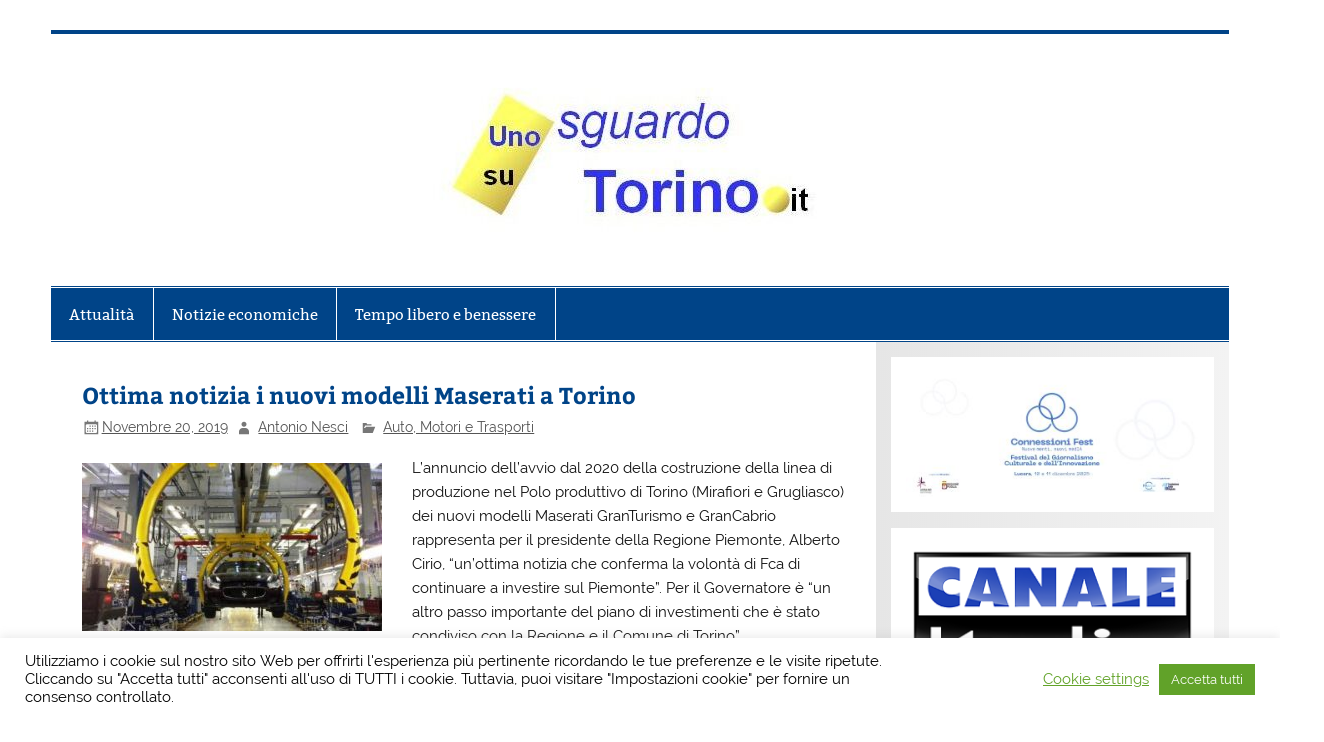

--- FILE ---
content_type: text/html; charset=UTF-8
request_url: https://unosguardosutorino.it/ottima-notizia-i-nuovi-modelli-maserati-a-torino/
body_size: 12266
content:
<!DOCTYPE html><!-- HTML 5 -->
<html lang="it-IT" prefix="og: https://ogp.me/ns#">

<head><style>img.lazy{min-height:1px}</style><link href="https://unosguardosutorino.it/wp-content/plugins/w3-total-cache/pub/js/lazyload.min.js" as="script">
<meta charset="UTF-8" />
<meta name="viewport" content="width=device-width, initial-scale=1">
<link rel="profile" href="http://gmpg.org/xfn/11" />
<link rel="pingback" href="https://unosguardosutorino.it/xmlrpc.php" />

	<style>img:is([sizes="auto" i], [sizes^="auto," i]) { contain-intrinsic-size: 3000px 1500px }</style>
	
<!-- Ottimizzazione per i motori di ricerca di Rank Math - https://rankmath.com/ -->
<title>Ottima notizia i nuovi modelli Maserati a Torino &ndash; Uno sguardo su Torino</title>
<meta name="robots" content="follow, index, max-snippet:-1, max-video-preview:-1, max-image-preview:large"/>
<link rel="canonical" href="https://unosguardosutorino.it/ottima-notizia-i-nuovi-modelli-maserati-a-torino/" />
<meta property="og:locale" content="it_IT" />
<meta property="og:type" content="article" />
<meta property="og:title" content="Ottima notizia i nuovi modelli Maserati a Torino &ndash; Uno sguardo su Torino" />
<meta property="og:description" content="L’annuncio dell’avvio dal 2020 della costruzione della linea di produzione nel Polo produttivo di Torino (Mirafiori e Grugliasco) dei nuovi modelli Maserati GranTurismo e GranCabrio rappresenta per il presidente della Regione Piemonte, Alberto Cirio, “un’ottima notizia che conferma la volontà di Fca di continuare a investire sul Piemonte&#8221;. Per il Governatore è &#8220;un altro passo importante del piano di investimenti" />
<meta property="og:url" content="https://unosguardosutorino.it/ottima-notizia-i-nuovi-modelli-maserati-a-torino/" />
<meta property="og:site_name" content="Uno sguardo su Torino" />
<meta property="article:section" content="Auto, Motori e Trasporti" />
<meta property="og:image" content="https://unosguardosutorino.it/wp-content/uploads/2019/11/maserati.jpg" />
<meta property="og:image:secure_url" content="https://unosguardosutorino.it/wp-content/uploads/2019/11/maserati.jpg" />
<meta property="og:image:width" content="804" />
<meta property="og:image:height" content="451" />
<meta property="og:image:alt" content="maserati" />
<meta property="og:image:type" content="image/jpeg" />
<meta property="article:published_time" content="2019-11-20T00:01:47+01:00" />
<meta name="twitter:card" content="summary_large_image" />
<meta name="twitter:title" content="Ottima notizia i nuovi modelli Maserati a Torino &ndash; Uno sguardo su Torino" />
<meta name="twitter:description" content="L’annuncio dell’avvio dal 2020 della costruzione della linea di produzione nel Polo produttivo di Torino (Mirafiori e Grugliasco) dei nuovi modelli Maserati GranTurismo e GranCabrio rappresenta per il presidente della Regione Piemonte, Alberto Cirio, “un’ottima notizia che conferma la volontà di Fca di continuare a investire sul Piemonte&#8221;. Per il Governatore è &#8220;un altro passo importante del piano di investimenti" />
<meta name="twitter:image" content="https://unosguardosutorino.it/wp-content/uploads/2019/11/maserati.jpg" />
<meta name="twitter:label1" content="Scritto da" />
<meta name="twitter:data1" content="Antonio Nesci" />
<meta name="twitter:label2" content="Tempo di lettura" />
<meta name="twitter:data2" content="Meno di un minuto" />
<script type="application/ld+json" class="rank-math-schema">{"@context":"https://schema.org","@graph":[{"@type":["Person","Organization"],"@id":"https://unosguardosutorino.it/#person","name":"Antonio Nesci","logo":{"@type":"ImageObject","@id":"https://unosguardosutorino.it/#logo","url":"https://unosguardosutorino.it//wp-content/uploads/2019/09/uno-sguardo-su-Torino-logo-testata-e1567609530226.jpg","contentUrl":"https://unosguardosutorino.it//wp-content/uploads/2019/09/uno-sguardo-su-Torino-logo-testata-e1567609530226.jpg","caption":"Antonio Nesci","inLanguage":"it-IT","width":"1123","height":"176"},"image":{"@type":"ImageObject","@id":"https://unosguardosutorino.it/#logo","url":"https://unosguardosutorino.it//wp-content/uploads/2019/09/uno-sguardo-su-Torino-logo-testata-e1567609530226.jpg","contentUrl":"https://unosguardosutorino.it//wp-content/uploads/2019/09/uno-sguardo-su-Torino-logo-testata-e1567609530226.jpg","caption":"Antonio Nesci","inLanguage":"it-IT","width":"1123","height":"176"}},{"@type":"WebSite","@id":"https://unosguardosutorino.it/#website","url":"https://unosguardosutorino.it","name":"Antonio Nesci","publisher":{"@id":"https://unosguardosutorino.it/#person"},"inLanguage":"it-IT"},{"@type":"ImageObject","@id":"https://unosguardosutorino.it/wp-content/uploads/2019/11/maserati.jpg","url":"https://unosguardosutorino.it/wp-content/uploads/2019/11/maserati.jpg","width":"804","height":"451","caption":"maserati","inLanguage":"it-IT"},{"@type":"WebPage","@id":"https://unosguardosutorino.it/ottima-notizia-i-nuovi-modelli-maserati-a-torino/#webpage","url":"https://unosguardosutorino.it/ottima-notizia-i-nuovi-modelli-maserati-a-torino/","name":"Ottima notizia i nuovi modelli Maserati a Torino &ndash; Uno sguardo su Torino","datePublished":"2019-11-20T00:01:47+01:00","dateModified":"2019-11-20T00:01:47+01:00","isPartOf":{"@id":"https://unosguardosutorino.it/#website"},"primaryImageOfPage":{"@id":"https://unosguardosutorino.it/wp-content/uploads/2019/11/maserati.jpg"},"inLanguage":"it-IT"},{"@type":"Person","@id":"https://unosguardosutorino.it/author/admin/","name":"Antonio Nesci","url":"https://unosguardosutorino.it/author/admin/","image":{"@type":"ImageObject","@id":"https://secure.gravatar.com/avatar/8dfa4599ece2ef8ffd76f90b46ca95436f342f34a1d622a13f40405259f4bd54?s=96&amp;d=mm&amp;r=g","url":"https://secure.gravatar.com/avatar/8dfa4599ece2ef8ffd76f90b46ca95436f342f34a1d622a13f40405259f4bd54?s=96&amp;d=mm&amp;r=g","caption":"Antonio Nesci","inLanguage":"it-IT"}},{"@type":"BlogPosting","headline":"Ottima notizia i nuovi modelli Maserati a Torino &ndash; Uno sguardo su Torino","datePublished":"2019-11-20T00:01:47+01:00","dateModified":"2019-11-20T00:01:47+01:00","author":{"@id":"https://unosguardosutorino.it/author/admin/","name":"Antonio Nesci"},"publisher":{"@id":"https://unosguardosutorino.it/#person"},"description":"L\u2019annuncio dell\u2019avvio dal 2020 della costruzione della linea di produzione nel Polo produttivo di Torino (Mirafiori e Grugliasco) dei nuovi modelli Maserati GranTurismo e GranCabrio rappresenta per il presidente della Regione Piemonte, Alberto Cirio, \u201cun\u2019ottima notizia che conferma la volont\u00e0 di Fca di continuare a investire sul Piemonte\". Per il Governatore \u00e8 \"un altro passo importante del piano di investimenti che \u00e8 stato condiviso con la Regione e il Comune di Torino\u201d.","name":"Ottima notizia i nuovi modelli Maserati a Torino &ndash; Uno sguardo su Torino","@id":"https://unosguardosutorino.it/ottima-notizia-i-nuovi-modelli-maserati-a-torino/#richSnippet","isPartOf":{"@id":"https://unosguardosutorino.it/ottima-notizia-i-nuovi-modelli-maserati-a-torino/#webpage"},"image":{"@id":"https://unosguardosutorino.it/wp-content/uploads/2019/11/maserati.jpg"},"inLanguage":"it-IT","mainEntityOfPage":{"@id":"https://unosguardosutorino.it/ottima-notizia-i-nuovi-modelli-maserati-a-torino/#webpage"}}]}</script>
<!-- /Rank Math WordPress SEO plugin -->

<link rel="amphtml" href="https://unosguardosutorino.it/ottima-notizia-i-nuovi-modelli-maserati-a-torino/amp/" /><meta name="generator" content="AMP for WP 1.1.8"/><link rel="alternate" type="application/rss+xml" title="Uno sguardo su Torino &raquo; Feed" href="https://unosguardosutorino.it/feed/" />
<script type="text/javascript">
/* <![CDATA[ */
window._wpemojiSettings = {"baseUrl":"https:\/\/s.w.org\/images\/core\/emoji\/16.0.1\/72x72\/","ext":".png","svgUrl":"https:\/\/s.w.org\/images\/core\/emoji\/16.0.1\/svg\/","svgExt":".svg","source":{"concatemoji":"https:\/\/unosguardosutorino.it\/wp-includes\/js\/wp-emoji-release.min.js?ver=6.8.3"}};
/*! This file is auto-generated */
!function(s,n){var o,i,e;function c(e){try{var t={supportTests:e,timestamp:(new Date).valueOf()};sessionStorage.setItem(o,JSON.stringify(t))}catch(e){}}function p(e,t,n){e.clearRect(0,0,e.canvas.width,e.canvas.height),e.fillText(t,0,0);var t=new Uint32Array(e.getImageData(0,0,e.canvas.width,e.canvas.height).data),a=(e.clearRect(0,0,e.canvas.width,e.canvas.height),e.fillText(n,0,0),new Uint32Array(e.getImageData(0,0,e.canvas.width,e.canvas.height).data));return t.every(function(e,t){return e===a[t]})}function u(e,t){e.clearRect(0,0,e.canvas.width,e.canvas.height),e.fillText(t,0,0);for(var n=e.getImageData(16,16,1,1),a=0;a<n.data.length;a++)if(0!==n.data[a])return!1;return!0}function f(e,t,n,a){switch(t){case"flag":return n(e,"\ud83c\udff3\ufe0f\u200d\u26a7\ufe0f","\ud83c\udff3\ufe0f\u200b\u26a7\ufe0f")?!1:!n(e,"\ud83c\udde8\ud83c\uddf6","\ud83c\udde8\u200b\ud83c\uddf6")&&!n(e,"\ud83c\udff4\udb40\udc67\udb40\udc62\udb40\udc65\udb40\udc6e\udb40\udc67\udb40\udc7f","\ud83c\udff4\u200b\udb40\udc67\u200b\udb40\udc62\u200b\udb40\udc65\u200b\udb40\udc6e\u200b\udb40\udc67\u200b\udb40\udc7f");case"emoji":return!a(e,"\ud83e\udedf")}return!1}function g(e,t,n,a){var r="undefined"!=typeof WorkerGlobalScope&&self instanceof WorkerGlobalScope?new OffscreenCanvas(300,150):s.createElement("canvas"),o=r.getContext("2d",{willReadFrequently:!0}),i=(o.textBaseline="top",o.font="600 32px Arial",{});return e.forEach(function(e){i[e]=t(o,e,n,a)}),i}function t(e){var t=s.createElement("script");t.src=e,t.defer=!0,s.head.appendChild(t)}"undefined"!=typeof Promise&&(o="wpEmojiSettingsSupports",i=["flag","emoji"],n.supports={everything:!0,everythingExceptFlag:!0},e=new Promise(function(e){s.addEventListener("DOMContentLoaded",e,{once:!0})}),new Promise(function(t){var n=function(){try{var e=JSON.parse(sessionStorage.getItem(o));if("object"==typeof e&&"number"==typeof e.timestamp&&(new Date).valueOf()<e.timestamp+604800&&"object"==typeof e.supportTests)return e.supportTests}catch(e){}return null}();if(!n){if("undefined"!=typeof Worker&&"undefined"!=typeof OffscreenCanvas&&"undefined"!=typeof URL&&URL.createObjectURL&&"undefined"!=typeof Blob)try{var e="postMessage("+g.toString()+"("+[JSON.stringify(i),f.toString(),p.toString(),u.toString()].join(",")+"));",a=new Blob([e],{type:"text/javascript"}),r=new Worker(URL.createObjectURL(a),{name:"wpTestEmojiSupports"});return void(r.onmessage=function(e){c(n=e.data),r.terminate(),t(n)})}catch(e){}c(n=g(i,f,p,u))}t(n)}).then(function(e){for(var t in e)n.supports[t]=e[t],n.supports.everything=n.supports.everything&&n.supports[t],"flag"!==t&&(n.supports.everythingExceptFlag=n.supports.everythingExceptFlag&&n.supports[t]);n.supports.everythingExceptFlag=n.supports.everythingExceptFlag&&!n.supports.flag,n.DOMReady=!1,n.readyCallback=function(){n.DOMReady=!0}}).then(function(){return e}).then(function(){var e;n.supports.everything||(n.readyCallback(),(e=n.source||{}).concatemoji?t(e.concatemoji):e.wpemoji&&e.twemoji&&(t(e.twemoji),t(e.wpemoji)))}))}((window,document),window._wpemojiSettings);
/* ]]> */
</script>
<link rel="stylesheet" href="https://unosguardosutorino.it/wp-content/cache/minify/13965.css" media="all" />

<style id='wp-emoji-styles-inline-css' type='text/css'>

	img.wp-smiley, img.emoji {
		display: inline !important;
		border: none !important;
		box-shadow: none !important;
		height: 1em !important;
		width: 1em !important;
		margin: 0 0.07em !important;
		vertical-align: -0.1em !important;
		background: none !important;
		padding: 0 !important;
	}
</style>
<link rel="stylesheet" href="https://unosguardosutorino.it/wp-content/cache/minify/a5ff7.css" media="all" />

<style id='classic-theme-styles-inline-css' type='text/css'>
/*! This file is auto-generated */
.wp-block-button__link{color:#fff;background-color:#32373c;border-radius:9999px;box-shadow:none;text-decoration:none;padding:calc(.667em + 2px) calc(1.333em + 2px);font-size:1.125em}.wp-block-file__button{background:#32373c;color:#fff;text-decoration:none}
</style>
<style id='global-styles-inline-css' type='text/css'>
:root{--wp--preset--aspect-ratio--square: 1;--wp--preset--aspect-ratio--4-3: 4/3;--wp--preset--aspect-ratio--3-4: 3/4;--wp--preset--aspect-ratio--3-2: 3/2;--wp--preset--aspect-ratio--2-3: 2/3;--wp--preset--aspect-ratio--16-9: 16/9;--wp--preset--aspect-ratio--9-16: 9/16;--wp--preset--color--black: #353535;--wp--preset--color--cyan-bluish-gray: #abb8c3;--wp--preset--color--white: #ffffff;--wp--preset--color--pale-pink: #f78da7;--wp--preset--color--vivid-red: #cf2e2e;--wp--preset--color--luminous-vivid-orange: #ff6900;--wp--preset--color--luminous-vivid-amber: #fcb900;--wp--preset--color--light-green-cyan: #7bdcb5;--wp--preset--color--vivid-green-cyan: #00d084;--wp--preset--color--pale-cyan-blue: #8ed1fc;--wp--preset--color--vivid-cyan-blue: #0693e3;--wp--preset--color--vivid-purple: #9b51e0;--wp--preset--color--primary: #004488;--wp--preset--color--light-gray: #f0f0f0;--wp--preset--color--dark-gray: #777777;--wp--preset--gradient--vivid-cyan-blue-to-vivid-purple: linear-gradient(135deg,rgba(6,147,227,1) 0%,rgb(155,81,224) 100%);--wp--preset--gradient--light-green-cyan-to-vivid-green-cyan: linear-gradient(135deg,rgb(122,220,180) 0%,rgb(0,208,130) 100%);--wp--preset--gradient--luminous-vivid-amber-to-luminous-vivid-orange: linear-gradient(135deg,rgba(252,185,0,1) 0%,rgba(255,105,0,1) 100%);--wp--preset--gradient--luminous-vivid-orange-to-vivid-red: linear-gradient(135deg,rgba(255,105,0,1) 0%,rgb(207,46,46) 100%);--wp--preset--gradient--very-light-gray-to-cyan-bluish-gray: linear-gradient(135deg,rgb(238,238,238) 0%,rgb(169,184,195) 100%);--wp--preset--gradient--cool-to-warm-spectrum: linear-gradient(135deg,rgb(74,234,220) 0%,rgb(151,120,209) 20%,rgb(207,42,186) 40%,rgb(238,44,130) 60%,rgb(251,105,98) 80%,rgb(254,248,76) 100%);--wp--preset--gradient--blush-light-purple: linear-gradient(135deg,rgb(255,206,236) 0%,rgb(152,150,240) 100%);--wp--preset--gradient--blush-bordeaux: linear-gradient(135deg,rgb(254,205,165) 0%,rgb(254,45,45) 50%,rgb(107,0,62) 100%);--wp--preset--gradient--luminous-dusk: linear-gradient(135deg,rgb(255,203,112) 0%,rgb(199,81,192) 50%,rgb(65,88,208) 100%);--wp--preset--gradient--pale-ocean: linear-gradient(135deg,rgb(255,245,203) 0%,rgb(182,227,212) 50%,rgb(51,167,181) 100%);--wp--preset--gradient--electric-grass: linear-gradient(135deg,rgb(202,248,128) 0%,rgb(113,206,126) 100%);--wp--preset--gradient--midnight: linear-gradient(135deg,rgb(2,3,129) 0%,rgb(40,116,252) 100%);--wp--preset--font-size--small: 13px;--wp--preset--font-size--medium: 20px;--wp--preset--font-size--large: 36px;--wp--preset--font-size--x-large: 42px;--wp--preset--spacing--20: 0.44rem;--wp--preset--spacing--30: 0.67rem;--wp--preset--spacing--40: 1rem;--wp--preset--spacing--50: 1.5rem;--wp--preset--spacing--60: 2.25rem;--wp--preset--spacing--70: 3.38rem;--wp--preset--spacing--80: 5.06rem;--wp--preset--shadow--natural: 6px 6px 9px rgba(0, 0, 0, 0.2);--wp--preset--shadow--deep: 12px 12px 50px rgba(0, 0, 0, 0.4);--wp--preset--shadow--sharp: 6px 6px 0px rgba(0, 0, 0, 0.2);--wp--preset--shadow--outlined: 6px 6px 0px -3px rgba(255, 255, 255, 1), 6px 6px rgba(0, 0, 0, 1);--wp--preset--shadow--crisp: 6px 6px 0px rgba(0, 0, 0, 1);}:where(.is-layout-flex){gap: 0.5em;}:where(.is-layout-grid){gap: 0.5em;}body .is-layout-flex{display: flex;}.is-layout-flex{flex-wrap: wrap;align-items: center;}.is-layout-flex > :is(*, div){margin: 0;}body .is-layout-grid{display: grid;}.is-layout-grid > :is(*, div){margin: 0;}:where(.wp-block-columns.is-layout-flex){gap: 2em;}:where(.wp-block-columns.is-layout-grid){gap: 2em;}:where(.wp-block-post-template.is-layout-flex){gap: 1.25em;}:where(.wp-block-post-template.is-layout-grid){gap: 1.25em;}.has-black-color{color: var(--wp--preset--color--black) !important;}.has-cyan-bluish-gray-color{color: var(--wp--preset--color--cyan-bluish-gray) !important;}.has-white-color{color: var(--wp--preset--color--white) !important;}.has-pale-pink-color{color: var(--wp--preset--color--pale-pink) !important;}.has-vivid-red-color{color: var(--wp--preset--color--vivid-red) !important;}.has-luminous-vivid-orange-color{color: var(--wp--preset--color--luminous-vivid-orange) !important;}.has-luminous-vivid-amber-color{color: var(--wp--preset--color--luminous-vivid-amber) !important;}.has-light-green-cyan-color{color: var(--wp--preset--color--light-green-cyan) !important;}.has-vivid-green-cyan-color{color: var(--wp--preset--color--vivid-green-cyan) !important;}.has-pale-cyan-blue-color{color: var(--wp--preset--color--pale-cyan-blue) !important;}.has-vivid-cyan-blue-color{color: var(--wp--preset--color--vivid-cyan-blue) !important;}.has-vivid-purple-color{color: var(--wp--preset--color--vivid-purple) !important;}.has-black-background-color{background-color: var(--wp--preset--color--black) !important;}.has-cyan-bluish-gray-background-color{background-color: var(--wp--preset--color--cyan-bluish-gray) !important;}.has-white-background-color{background-color: var(--wp--preset--color--white) !important;}.has-pale-pink-background-color{background-color: var(--wp--preset--color--pale-pink) !important;}.has-vivid-red-background-color{background-color: var(--wp--preset--color--vivid-red) !important;}.has-luminous-vivid-orange-background-color{background-color: var(--wp--preset--color--luminous-vivid-orange) !important;}.has-luminous-vivid-amber-background-color{background-color: var(--wp--preset--color--luminous-vivid-amber) !important;}.has-light-green-cyan-background-color{background-color: var(--wp--preset--color--light-green-cyan) !important;}.has-vivid-green-cyan-background-color{background-color: var(--wp--preset--color--vivid-green-cyan) !important;}.has-pale-cyan-blue-background-color{background-color: var(--wp--preset--color--pale-cyan-blue) !important;}.has-vivid-cyan-blue-background-color{background-color: var(--wp--preset--color--vivid-cyan-blue) !important;}.has-vivid-purple-background-color{background-color: var(--wp--preset--color--vivid-purple) !important;}.has-black-border-color{border-color: var(--wp--preset--color--black) !important;}.has-cyan-bluish-gray-border-color{border-color: var(--wp--preset--color--cyan-bluish-gray) !important;}.has-white-border-color{border-color: var(--wp--preset--color--white) !important;}.has-pale-pink-border-color{border-color: var(--wp--preset--color--pale-pink) !important;}.has-vivid-red-border-color{border-color: var(--wp--preset--color--vivid-red) !important;}.has-luminous-vivid-orange-border-color{border-color: var(--wp--preset--color--luminous-vivid-orange) !important;}.has-luminous-vivid-amber-border-color{border-color: var(--wp--preset--color--luminous-vivid-amber) !important;}.has-light-green-cyan-border-color{border-color: var(--wp--preset--color--light-green-cyan) !important;}.has-vivid-green-cyan-border-color{border-color: var(--wp--preset--color--vivid-green-cyan) !important;}.has-pale-cyan-blue-border-color{border-color: var(--wp--preset--color--pale-cyan-blue) !important;}.has-vivid-cyan-blue-border-color{border-color: var(--wp--preset--color--vivid-cyan-blue) !important;}.has-vivid-purple-border-color{border-color: var(--wp--preset--color--vivid-purple) !important;}.has-vivid-cyan-blue-to-vivid-purple-gradient-background{background: var(--wp--preset--gradient--vivid-cyan-blue-to-vivid-purple) !important;}.has-light-green-cyan-to-vivid-green-cyan-gradient-background{background: var(--wp--preset--gradient--light-green-cyan-to-vivid-green-cyan) !important;}.has-luminous-vivid-amber-to-luminous-vivid-orange-gradient-background{background: var(--wp--preset--gradient--luminous-vivid-amber-to-luminous-vivid-orange) !important;}.has-luminous-vivid-orange-to-vivid-red-gradient-background{background: var(--wp--preset--gradient--luminous-vivid-orange-to-vivid-red) !important;}.has-very-light-gray-to-cyan-bluish-gray-gradient-background{background: var(--wp--preset--gradient--very-light-gray-to-cyan-bluish-gray) !important;}.has-cool-to-warm-spectrum-gradient-background{background: var(--wp--preset--gradient--cool-to-warm-spectrum) !important;}.has-blush-light-purple-gradient-background{background: var(--wp--preset--gradient--blush-light-purple) !important;}.has-blush-bordeaux-gradient-background{background: var(--wp--preset--gradient--blush-bordeaux) !important;}.has-luminous-dusk-gradient-background{background: var(--wp--preset--gradient--luminous-dusk) !important;}.has-pale-ocean-gradient-background{background: var(--wp--preset--gradient--pale-ocean) !important;}.has-electric-grass-gradient-background{background: var(--wp--preset--gradient--electric-grass) !important;}.has-midnight-gradient-background{background: var(--wp--preset--gradient--midnight) !important;}.has-small-font-size{font-size: var(--wp--preset--font-size--small) !important;}.has-medium-font-size{font-size: var(--wp--preset--font-size--medium) !important;}.has-large-font-size{font-size: var(--wp--preset--font-size--large) !important;}.has-x-large-font-size{font-size: var(--wp--preset--font-size--x-large) !important;}
:where(.wp-block-post-template.is-layout-flex){gap: 1.25em;}:where(.wp-block-post-template.is-layout-grid){gap: 1.25em;}
:where(.wp-block-columns.is-layout-flex){gap: 2em;}:where(.wp-block-columns.is-layout-grid){gap: 2em;}
:root :where(.wp-block-pullquote){font-size: 1.5em;line-height: 1.6;}
</style>
<link rel="stylesheet" href="https://unosguardosutorino.it/wp-content/cache/minify/88341.css" media="all" />



<style id='smartline-lite-stylesheet-inline-css' type='text/css'>
.site-title, .site-description {
	position: absolute;
	clip: rect(1px, 1px, 1px, 1px);
}
</style>
<link rel="stylesheet" href="https://unosguardosutorino.it/wp-content/cache/minify/bb315.css" media="all" />


<script  src="https://unosguardosutorino.it/wp-content/cache/minify/818c0.js"></script>


<script type="text/javascript" id="cookie-law-info-js-extra">
/* <![CDATA[ */
var Cli_Data = {"nn_cookie_ids":[],"cookielist":[],"non_necessary_cookies":[],"ccpaEnabled":"","ccpaRegionBased":"","ccpaBarEnabled":"","strictlyEnabled":["necessary","obligatoire"],"ccpaType":"gdpr","js_blocking":"","custom_integration":"","triggerDomRefresh":"","secure_cookies":""};
var cli_cookiebar_settings = {"animate_speed_hide":"500","animate_speed_show":"500","background":"#FFF","border":"#b1a6a6c2","border_on":"","button_1_button_colour":"#000","button_1_button_hover":"#000000","button_1_link_colour":"#fff","button_1_as_button":"","button_1_new_win":"","button_2_button_colour":"#333","button_2_button_hover":"#292929","button_2_link_colour":"#444","button_2_as_button":"","button_2_hidebar":"","button_3_button_colour":"#000","button_3_button_hover":"#000000","button_3_link_colour":"#fff","button_3_as_button":"1","button_3_new_win":"","button_4_button_colour":"#000","button_4_button_hover":"#000000","button_4_link_colour":"#62a329","button_4_as_button":"","button_7_button_colour":"#61a229","button_7_button_hover":"#4e8221","button_7_link_colour":"#fff","button_7_as_button":"1","button_7_new_win":"","font_family":"inherit","header_fix":"","notify_animate_hide":"1","notify_animate_show":"1","notify_div_id":"#cookie-law-info-bar","notify_position_horizontal":"right","notify_position_vertical":"bottom","scroll_close":"","scroll_close_reload":"","accept_close_reload":"","reject_close_reload":"","showagain_tab":"","showagain_background":"#fff","showagain_border":"#000","showagain_div_id":"#cookie-law-info-again","showagain_x_position":"5%","text":"#000","show_once_yn":"","show_once":"10","logging_on":"","as_popup":"","popup_overlay":"1","bar_heading_text":"","cookie_bar_as":"banner","popup_showagain_position":"bottom-right","widget_position":"right"};
var log_object = {"ajax_url":"https:\/\/unosguardosutorino.it\/wp-admin\/admin-ajax.php"};
/* ]]> */
</script>
<script  src="https://unosguardosutorino.it/wp-content/cache/minify/d7bac.js"></script>

<!--[if lt IE 9]>
<script type="text/javascript" src="https://unosguardosutorino.it/wp-content/themes/smartline-lite/js/html5shiv.min.js?ver=3.7.3" id="html5shiv-js"></script>
<![endif]-->
<script type="text/javascript" id="smartline-lite-jquery-navigation-js-extra">
/* <![CDATA[ */
var smartline_menu_title = {"text":"Menu"};
/* ]]> */
</script>
<script  src="https://unosguardosutorino.it/wp-content/cache/minify/44d55.js"></script>

<link rel="https://api.w.org/" href="https://unosguardosutorino.it/wp-json/" /><link rel="alternate" title="JSON" type="application/json" href="https://unosguardosutorino.it/wp-json/wp/v2/posts/629" /><link rel="EditURI" type="application/rsd+xml" title="RSD" href="https://unosguardosutorino.it/xmlrpc.php?rsd" />
<meta name="generator" content="WordPress 6.8.3" />
<link rel='shortlink' href='https://unosguardosutorino.it/?p=629' />
<link rel="alternate" title="oEmbed (JSON)" type="application/json+oembed" href="https://unosguardosutorino.it/wp-json/oembed/1.0/embed?url=https%3A%2F%2Funosguardosutorino.it%2Fottima-notizia-i-nuovi-modelli-maserati-a-torino%2F" />
<link rel="alternate" title="oEmbed (XML)" type="text/xml+oembed" href="https://unosguardosutorino.it/wp-json/oembed/1.0/embed?url=https%3A%2F%2Funosguardosutorino.it%2Fottima-notizia-i-nuovi-modelli-maserati-a-torino%2F&#038;format=xml" />
<style type="text/css" id="custom-background-css">
body.custom-background { background-color: #ffffff; }
</style>
	<link rel="icon" href="https://unosguardosutorino.it/wp-content/uploads/2019/09/cropped-uno-sguardo-su-Torino-e1567596827896-2-32x32.jpg" sizes="32x32" />
<link rel="icon" href="https://unosguardosutorino.it/wp-content/uploads/2019/09/cropped-uno-sguardo-su-Torino-e1567596827896-2-192x192.jpg" sizes="192x192" />
<link rel="apple-touch-icon" href="https://unosguardosutorino.it/wp-content/uploads/2019/09/cropped-uno-sguardo-su-Torino-e1567596827896-2-180x180.jpg" />
<meta name="msapplication-TileImage" content="https://unosguardosutorino.it/wp-content/uploads/2019/09/cropped-uno-sguardo-su-Torino-e1567596827896-2-270x270.jpg" />
</head>

<body class="wp-singular post-template-default single single-post postid-629 single-format-standard custom-background wp-custom-logo wp-theme-smartline-lite">

<a class="skip-link screen-reader-text" href="#content">Salta al contenuto</a>

<div id="wrapper" class="hfeed">

	<div id="header-wrap">

		
		<header id="header" class="clearfix" role="banner">

			<div id="logo" class="clearfix">

				<a href="https://unosguardosutorino.it/" class="custom-logo-link" rel="home"><img width="1056" height="176" src="data:image/svg+xml,%3Csvg%20xmlns='http://www.w3.org/2000/svg'%20viewBox='0%200%201056%20176'%3E%3C/svg%3E" data-src="https://unosguardosutorino.it/wp-content/uploads/2019/09/cropped-cropped-uno-sguardo-su-Torino-logo-testata-e1567609530226-4-1.jpg" class="custom-logo lazy" alt="Uno sguardo su Torino" decoding="async" fetchpriority="high" data-srcset="https://unosguardosutorino.it/wp-content/uploads/2019/09/cropped-cropped-uno-sguardo-su-Torino-logo-testata-e1567609530226-4-1.jpg 1056w, https://unosguardosutorino.it/wp-content/uploads/2019/09/cropped-cropped-uno-sguardo-su-Torino-logo-testata-e1567609530226-4-1-300x50.jpg 300w, https://unosguardosutorino.it/wp-content/uploads/2019/09/cropped-cropped-uno-sguardo-su-Torino-logo-testata-e1567609530226-4-1-1024x171.jpg 1024w, https://unosguardosutorino.it/wp-content/uploads/2019/09/cropped-cropped-uno-sguardo-su-Torino-logo-testata-e1567609530226-4-1-768x128.jpg 768w" data-sizes="(max-width: 1056px) 100vw, 1056px" /></a>				
		<p class="site-title"><a href="https://unosguardosutorino.it/" rel="home">Uno sguardo su Torino</a></p>

					
			<p class="site-description">Alla scoperta di Torino e del Piemonte</p>

		
			</div>

			<div id="header-content" class="clearfix">
							</div>

		</header>

	</div>

	<div id="navi-wrap">

		<nav id="mainnav" class="clearfix" role="navigation">
			<ul id="mainnav-menu" class="main-navigation-menu"><li id="menu-item-6915" class="menu-item menu-item-type-custom menu-item-object-custom menu-item-has-children menu-item-6915"><a href="#">Attualità</a>
<ul class="sub-menu">
	<li id="menu-item-102" class="menu-item menu-item-type-taxonomy menu-item-object-category menu-item-102"><a href="https://unosguardosutorino.it/enti-politica-istituzioni/">Enti, Politica, Istituzioni</a></li>
	<li id="menu-item-246" class="menu-item menu-item-type-taxonomy menu-item-object-category menu-item-246"><a href="https://unosguardosutorino.it/scuola-e-formazione/">Scuola e Formazione</a></li>
	<li id="menu-item-78" class="menu-item menu-item-type-taxonomy menu-item-object-category menu-item-78"><a href="https://unosguardosutorino.it/cultura-e-societa/">Cultura e Società</a></li>
</ul>
</li>
<li id="menu-item-6916" class="menu-item menu-item-type-custom menu-item-object-custom menu-item-has-children menu-item-6916"><a href="#">Notizie economiche</a>
<ul class="sub-menu">
	<li id="menu-item-103" class="menu-item menu-item-type-taxonomy menu-item-object-category menu-item-103"><a href="https://unosguardosutorino.it/economia-e-finanza/">Economia e Finanza</a></li>
	<li id="menu-item-146" class="menu-item menu-item-type-taxonomy menu-item-object-category menu-item-146"><a href="https://unosguardosutorino.it/scienza-e-tecnologia/">Scienza e Tecnologia</a></li>
	<li id="menu-item-247" class="menu-item menu-item-type-taxonomy menu-item-object-category current-post-ancestor current-menu-parent current-post-parent menu-item-247"><a href="https://unosguardosutorino.it/auto-motori-e-trasporti/">Auto, Motori e Trasporti</a></li>
	<li id="menu-item-253" class="menu-item menu-item-type-taxonomy menu-item-object-category menu-item-253"><a href="https://unosguardosutorino.it/marketing-e-pubblicita/">Marketing e Pubblicità</a></li>
	<li id="menu-item-320" class="menu-item menu-item-type-taxonomy menu-item-object-category menu-item-320"><a href="https://unosguardosutorino.it/industria-artigianato-arredamento/">Industria, Artigianato, Arredamento</a></li>
</ul>
</li>
<li id="menu-item-7020" class="menu-item menu-item-type-custom menu-item-object-custom menu-item-has-children menu-item-7020"><a href="#">Tempo libero e benessere</a>
<ul class="sub-menu">
	<li id="menu-item-244" class="menu-item menu-item-type-taxonomy menu-item-object-category menu-item-244"><a href="https://unosguardosutorino.it/medicina-salute-benessere/">Medicina, Salute, Benessere</a></li>
	<li id="menu-item-243" class="menu-item menu-item-type-taxonomy menu-item-object-category menu-item-243"><a href="https://unosguardosutorino.it/ambiente-animali-natura/">Ambiente, Animali, Natura</a></li>
	<li id="menu-item-147" class="menu-item menu-item-type-taxonomy menu-item-object-category menu-item-147"><a href="https://unosguardosutorino.it/sport/">Sport</a></li>
	<li id="menu-item-245" class="menu-item menu-item-type-taxonomy menu-item-object-category menu-item-245"><a href="https://unosguardosutorino.it/viaggi-e-turismo/">Viaggi e Turismo</a></li>
	<li id="menu-item-7960" class="menu-item menu-item-type-taxonomy menu-item-object-category menu-item-7960"><a href="https://unosguardosutorino.it/hotel-ristoranti-locali-enogastronomia/">Hotel, Ristoranti, Locali, Enogastronomia</a></li>
</ul>
</li>
</ul>		</nav>

	</div>

	
	<div id="wrap" class="clearfix">
		
		<section id="content" class="primary" role="main">
		
					
		
	<article id="post-629" class="post-629 post type-post status-publish format-standard has-post-thumbnail hentry category-auto-motori-e-trasporti">
	
		<h1 class="entry-title post-title">Ottima notizia i nuovi modelli Maserati a Torino</h1>		
		<div class="entry-meta postmeta"><span class="meta-date"><a href="https://unosguardosutorino.it/ottima-notizia-i-nuovi-modelli-maserati-a-torino/" title="12:01 am" rel="bookmark"><time class="entry-date published updated" datetime="2019-11-20T00:01:47+01:00">Novembre 20, 2019</time></a></span><span class="meta-author author vcard"> <a class="url fn n" href="https://unosguardosutorino.it/author/admin/" title="Visualizza tutti gli articoli di Antonio Nesci" rel="author">Antonio Nesci</a></span>
	<span class="meta-category">
		<a href="https://unosguardosutorino.it/auto-motori-e-trasporti/" rel="category tag">Auto, Motori e Trasporti</a>	</span>

</div>

		<div class="entry clearfix">
			<img width="300" height="168" src="data:image/svg+xml,%3Csvg%20xmlns='http://www.w3.org/2000/svg'%20viewBox='0%200%20300%20168'%3E%3C/svg%3E" data-src="https://unosguardosutorino.it/wp-content/uploads/2019/11/maserati.jpg" class="alignleft wp-post-image lazy" alt="maserati" decoding="async" data-srcset="https://unosguardosutorino.it/wp-content/uploads/2019/11/maserati.jpg 804w, https://unosguardosutorino.it/wp-content/uploads/2019/11/maserati-300x168.jpg 300w, https://unosguardosutorino.it/wp-content/uploads/2019/11/maserati-768x431.jpg 768w, https://unosguardosutorino.it/wp-content/uploads/2019/11/maserati-800x445.jpg 800w" data-sizes="(max-width: 300px) 100vw, 300px" />			<p>L’annuncio dell’avvio dal 2020 della costruzione della linea di produzione nel Polo produttivo di Torino (Mirafiori e Grugliasco) dei nuovi modelli Maserati GranTurismo e GranCabrio rappresenta per il presidente della Regione Piemonte, Alberto Cirio, “un’ottima notizia che conferma la volontà di Fca di continuare a investire sul Piemonte&#8221;. Per il Governatore è &#8220;un altro passo importante del piano di investimenti che è stato condiviso con la Regione e il Comune di Torino”.</p>
<p>“È evidente come le scelte di Fca siano fondamentali per il futuro dell’automotive piemontese e italiano&#8221; prosegue il presidente. La Maserati Ghibli che verrà prodotta a Torino sarà la prima vettura elettrica ibrida del marchio.</p>
<p>&#8220;Accogliamo con grande positività scelte come questa, che riconoscono il saper fare di una città, Torino, e di un territorio, il Piemonte, che puntano a diventare la capitale europea dell’elettrico”. Ha concluso Cirio.</p>
			<!-- <rdf:RDF xmlns:rdf="http://www.w3.org/1999/02/22-rdf-syntax-ns#"
			xmlns:dc="http://purl.org/dc/elements/1.1/"
			xmlns:trackback="http://madskills.com/public/xml/rss/module/trackback/">
		<rdf:Description rdf:about="https://unosguardosutorino.it/ottima-notizia-i-nuovi-modelli-maserati-a-torino/"
    dc:identifier="https://unosguardosutorino.it/ottima-notizia-i-nuovi-modelli-maserati-a-torino/"
    dc:title="Ottima notizia i nuovi modelli Maserati a Torino"
    trackback:ping="https://unosguardosutorino.it/ottima-notizia-i-nuovi-modelli-maserati-a-torino/trackback/" />
</rdf:RDF> -->
			<div class="page-links"></div>			
		</div>
		
		<div class="postinfo clearfix"></div>

	</article>			
		
	<nav class="navigation post-navigation" aria-label="Articoli">
		<h2 class="screen-reader-text">Navigazione articoli</h2>
		<div class="nav-links"><div class="nav-previous"><a href="https://unosguardosutorino.it/35-milioni-per-la-sicurezza-del-territorio-piemontese/" rel="prev">&laquo; 35 milioni per la sicurezza del territorio piemontese</a></div><div class="nav-next"><a href="https://unosguardosutorino.it/cuneo-rinnova-la-bandiera-gialla-di-comune-ciclabile/" rel="next">Cuneo rinnova la bandiera gialla di Comune Ciclabile &raquo;</a></div></div>
	</nav>			
				
				
		</section>
		
		
	<section id="sidebar" class="secondary clearfix" role="complementary">

		<aside id="block-63" class="widget widget_block widget_media_image clearfix"><div class="wp-block-image">
<figure class="aligncenter size-full"><a href="https://www.connessionifest.it/" target="_blank" rel=" noreferrer noopener"><img decoding="async" width="350" height="150" src="data:image/svg+xml,%3Csvg%20xmlns='http://www.w3.org/2000/svg'%20viewBox='0%200%20350%20150'%3E%3C/svg%3E" data-src="https://unosguardosutorino.it/wp-content/uploads/2025/11/CONNESSIONI-350-x-150-px.jpg" alt="" class="wp-image-25080 lazy" data-srcset="https://unosguardosutorino.it/wp-content/uploads/2025/11/CONNESSIONI-350-x-150-px.jpg 350w, https://unosguardosutorino.it/wp-content/uploads/2025/11/CONNESSIONI-350-x-150-px-300x129.jpg 300w" data-sizes="auto, (max-width: 350px) 100vw, 350px" /></a></figure></div></aside><aside id="block-42" class="widget widget_block widget_media_image clearfix"><div class="wp-block-image">
<figure class="aligncenter size-full"><a href="https://canaleitalia.it/" target="_blank" rel=" noreferrer noopener"><img decoding="async" width="300" height="146" src="data:image/svg+xml,%3Csvg%20xmlns='http://www.w3.org/2000/svg'%20viewBox='0%200%20300%20146'%3E%3C/svg%3E" data-src="https://unosguardosutorino.it/wp-content/uploads/2025/05/Canale-Italia-logo.png" alt="" class="wp-image-23837 lazy"/></a></figure></div></aside><aside id="block-54" class="widget widget_block widget_media_image clearfix">
<figure class="wp-block-image size-full"><a href="https://www.libritalia.net/" target="_blank" rel=" noreferrer noopener"><img decoding="async" width="300" height="129" src="data:image/svg+xml,%3Csvg%20xmlns='http://www.w3.org/2000/svg'%20viewBox='0%200%20300%20129'%3E%3C/svg%3E" data-src="https://unosguardosutorino.it/wp-content/uploads/2025/07/Libritalia.jpg" alt="" class="wp-image-24192 lazy"/></a></figure>
</aside><aside id="block-12" class="widget widget_block widget_media_image clearfix"><div class="wp-block-image">
<figure class="aligncenter size-full"><a href="https://vendisenzacosti.it/" target="_blank" rel=" noreferrer noopener"><img decoding="async" width="300" height="150" src="data:image/svg+xml,%3Csvg%20xmlns='http://www.w3.org/2000/svg'%20viewBox='0%200%20300%20150'%3E%3C/svg%3E" data-src="https://unosguardosutorino.it/wp-content/uploads/2024/05/Gabriele-Pantaleo.jpeg" alt="" class="wp-image-19880 lazy"/></a></figure></div></aside><aside id="block-48" class="widget widget_block widget_media_image clearfix"><div class="wp-block-image">
<figure class="aligncenter size-full"><a href="https://doppiojazz.it/wp/" target="_blank" rel=" noreferrer noopener"><img decoding="async" width="300" height="200" src="data:image/svg+xml,%3Csvg%20xmlns='http://www.w3.org/2000/svg'%20viewBox='0%200%20300%20200'%3E%3C/svg%3E" data-src="https://unosguardosutorino.it/wp-content/uploads/2025/06/doppio-jazz.jpg" alt="" class="wp-image-24042 lazy"/></a></figure></div></aside><aside id="block-31" class="widget widget_block widget_media_image clearfix"><div class="wp-block-image">
<figure class="aligncenter size-full"><a href="https://www.shellrent.com/" target="_blank" rel=" noreferrer noopener"><img decoding="async" width="300" height="150" src="data:image/svg+xml,%3Csvg%20xmlns='http://www.w3.org/2000/svg'%20viewBox='0%200%20300%20150'%3E%3C/svg%3E" data-src="https://unosguardosutorino.it/wp-content/uploads/2025/02/Shellrent-2.jpg" alt="" class="wp-image-22902 lazy"/></a></figure></div></aside><aside id="block-36" class="widget widget_block widget_media_image clearfix"><div class="wp-block-image">
<figure class="aligncenter size-full"><a href="https://www.rachelenardo.it/" target="_blank" rel=" noreferrer noopener"><img decoding="async" width="300" height="237" src="data:image/svg+xml,%3Csvg%20xmlns='http://www.w3.org/2000/svg'%20viewBox='0%200%20300%20237'%3E%3C/svg%3E" data-src="https://unosguardosutorino.it/wp-content/uploads/2025/04/associazione-culturale-rachele-nardo.jpg" alt="" class="wp-image-23409 lazy"/></a></figure></div></aside><aside id="text-10" class="widget widget_text clearfix"><h3 class="widgettitle"><span>Seguici su facebook</span></h3>			<div class="textwidget"><p><a href="https://www.facebook.com/Uno-sguardo-su-Torino-101738884547210" target="_blank" rel="noopener">Pagina Ufficiale</a></p>
</div>
		</aside><aside id="custom_html-10" class="widget_text widget widget_custom_html clearfix"><div class="textwidget custom-html-widget"><!-- Global site tag (gtag.js) - Google Analytics -->
<script async src="https://www.googletagmanager.com/gtag/js?id=G-BFSQG1SBVK"></script>
<script>
  window.dataLayer = window.dataLayer || [];
  function gtag(){dataLayer.push(arguments);}
  gtag('js', new Date());

  gtag('config', 'G-BFSQG1SBVK');
</script></div></aside><aside id="custom_html-6" class="widget_text widget widget_custom_html clearfix"><div class="textwidget custom-html-widget"><meta name="google-site-verification" content="TsV30PI0nLVx5qYEicNUcvIL7nENrZUoVy6Pd_891Hs" /></div></aside><aside id="pages-6" class="widget widget_pages clearfix"><h3 class="widgettitle"><span>Scopri di più su di noi</span></h3>
			<ul>
				<li class="page_item page-item-111"><a href="https://unosguardosutorino.it/chi-siamo/">Chi siamo</a></li>
<li class="page_item page-item-11635"><a href="https://unosguardosutorino.it/">Home</a></li>
<li class="page_item page-item-3"><a href="https://unosguardosutorino.it/privacy-policy/">Privacy Policy</a></li>
			</ul>

			</aside><aside id="custom_html-3" class="widget_text widget widget_custom_html clearfix"><h3 class="widgettitle"><span>Chi sta leggendo ora</span></h3><div class="textwidget custom-html-widget"><!-- Inizio Codice ShinyStat -->
<script type="text/javascript" src="//codice.shinystat.com/cgi-bin/getcod.cgi?USER=sguardotorino"></script>
<noscript>
<a href="http://www.shinystat.com/it/" target="_top">
<img class="lazy" src="data:image/svg+xml,%3Csvg%20xmlns='http://www.w3.org/2000/svg'%20viewBox='0%200%201%201'%3E%3C/svg%3E" data-src="//www.shinystat.com/cgi-bin/shinystat.cgi?USER=sguardotorino" alt="Contatore siti" style="border:0px" /></a>
</noscript>
<!-- Fine Codice ShinyStat -->
</div></aside><aside id="block-18" class="widget widget_block widget_search clearfix"><form role="search" method="get" action="https://unosguardosutorino.it/" class="wp-block-search__button-outside wp-block-search__text-button wp-block-search"    ><label class="wp-block-search__label screen-reader-text" for="wp-block-search__input-1" >Cerca</label><div class="wp-block-search__inside-wrapper " ><input class="wp-block-search__input" id="wp-block-search__input-1" placeholder="" value="" type="search" name="s" required /><button aria-label="Cerca" class="wp-block-search__button wp-element-button" type="submit" >Cerca</button></div></form></aside><aside id="smartline_category_posts_columns-14" class="widget smartline_category_posts_columns clearfix">		<div id="widget-category-posts-columns" class="widget-category-posts clearfix">
		
						
			<div class="widget-category-posts-content">
			
						
		<div class="category-posts-column-left category-posts-columns clearfix">
		
			<h3 class="widgettitle"><span><a href="https://unosguardosutorino.it/marketing-e-pubblicita/" title="Visualizza tutti gli articoli della categoria Marketing e Pubblicità">Marketing e Pubblicità</a><a class="category-archive-link" href="https://unosguardosutorino.it/marketing-e-pubblicita/" title="Visualizza tutti gli articoli della categoria Marketing e Pubblicità"><span class="genericon-next"></span></a></span></h3>				
			
					<article id="post-24888" class="first-post big-post post-24888 post type-post status-publish format-standard has-post-thumbnail hentry category-marketing-e-pubblicita">

						<a href="https://unosguardosutorino.it/digital-strategy-torino-2025-levento-dedicato-al-marketing-digitale-torna-il-6-e-7-novembre/" rel="bookmark"><img width="600" height="240" src="data:image/svg+xml,%3Csvg%20xmlns='http://www.w3.org/2000/svg'%20viewBox='0%200%20600%20240'%3E%3C/svg%3E" data-src="https://unosguardosutorino.it/wp-content/uploads/2025/10/digital-600x240.jpg" class="attachment-category_posts_wide_thumb size-category_posts_wide_thumb wp-post-image lazy" alt="" decoding="async" /></a>

						<h2 class="entry-title post-title"><a href="https://unosguardosutorino.it/digital-strategy-torino-2025-levento-dedicato-al-marketing-digitale-torna-il-6-e-7-novembre/" rel="bookmark">Digital Strategy Torino 2025: l’evento dedicato al marketing digitale torna il 6 e 7 novembre</a></h2>
						<div class="entry-meta postmeta"></div>

						<div class="entry">
							<p>Dopo il successo della scorsa edizione, Digital Strategy torna a Torino con due giornate interamente dedicate a imprenditori, marketer e professionisti della comunicazione che vogliono</p>
						</div>

					</article>

								
						
		</div>
		
		<div class="category-posts-column-right category-posts-columns clearfix">
		
			<h3 class="widgettitle"><span><a href="https://unosguardosutorino.it/hotel-ristoranti-locali-enogastronomia/" title="Visualizza tutti gli articoli della categoria Hotel, Ristoranti, Locali, Enogastronomia">Hotel, Ristoranti, Locali, Enogastronomia</a><a class="category-archive-link" href="https://unosguardosutorino.it/hotel-ristoranti-locali-enogastronomia/" title="Visualizza tutti gli articoli della categoria Hotel, Ristoranti, Locali, Enogastronomia"><span class="genericon-next"></span></a></span></h3>				
			
					<article id="post-24180" class="first-post big-post post-24180 post type-post status-publish format-standard has-post-thumbnail hentry category-hotel-ristoranti-locali-enogastronomia">

						<a href="https://unosguardosutorino.it/torino-dove-la-tradizione-diventa-gusto-il-valore-autentico-dei-prodotti-tipici-fatti-con-cura-e-passione/" rel="bookmark"><img width="600" height="240" src="data:image/svg+xml,%3Csvg%20xmlns='http://www.w3.org/2000/svg'%20viewBox='0%200%20600%20240'%3E%3C/svg%3E" data-src="https://unosguardosutorino.it/wp-content/uploads/2025/07/prodotti-tipici-600x240.jpg" class="attachment-category_posts_wide_thumb size-category_posts_wide_thumb wp-post-image lazy" alt="" decoding="async" /></a>

						<h2 class="entry-title post-title"><a href="https://unosguardosutorino.it/torino-dove-la-tradizione-diventa-gusto-il-valore-autentico-dei-prodotti-tipici-fatti-con-cura-e-passione/" rel="bookmark">Torino, dove la tradizione diventa gusto: il valore autentico dei prodotti tipici fatti con cura e passione</a></h2>
						<div class="entry-meta postmeta"></div>

						<div class="entry">
							<p>In un’epoca in cui il cibo è sempre più industrializzato, standardizzato e spesso svuotato di identità, Torino continua a distinguersi come una città dove il</p>
						</div>

					</article>

								
						
		</div>
		
						
			</div>
			
		</div>
	</aside>
	</section>
	</div>
	

	
	<footer id="footer" class="clearfix" role="contentinfo">

		
		<div id="footer-text">

			
	<span class="credit-link">
		Tema WordPress: Smartline di ThemeZee.	</span>


		</div>

	</footer>

</div><!-- end #wrapper -->

<script type="speculationrules">
{"prefetch":[{"source":"document","where":{"and":[{"href_matches":"\/*"},{"not":{"href_matches":["\/wp-*.php","\/wp-admin\/*","\/wp-content\/uploads\/*","\/wp-content\/*","\/wp-content\/plugins\/*","\/wp-content\/themes\/smartline-lite\/*","\/*\\?(.+)"]}},{"not":{"selector_matches":"a[rel~=\"nofollow\"]"}},{"not":{"selector_matches":".no-prefetch, .no-prefetch a"}}]},"eagerness":"conservative"}]}
</script>
<!--googleoff: all--><div id="cookie-law-info-bar" data-nosnippet="true"><span><div class="cli-bar-container cli-style-v2"><div class="cli-bar-message">Utilizziamo i cookie sul nostro sito Web per offrirti l'esperienza più pertinente ricordando le tue preferenze e le visite ripetute. Cliccando su "Accetta tutti" acconsenti all'uso di TUTTI i cookie. Tuttavia, puoi visitare "Impostazioni cookie" per fornire un consenso controllato.</div><div class="cli-bar-btn_container"><a role='button' class="cli_settings_button" style="margin:0px 5px 0px 0px">Cookie settings</a><a id="wt-cli-accept-all-btn" role='button' data-cli_action="accept_all" class="wt-cli-element medium cli-plugin-button wt-cli-accept-all-btn cookie_action_close_header cli_action_button">Accetta tutti</a></div></div></span></div><div id="cookie-law-info-again" data-nosnippet="true"><span id="cookie_hdr_showagain">Privacy &amp; Cookies Policy</span></div><div class="cli-modal" data-nosnippet="true" id="cliSettingsPopup" tabindex="-1" role="dialog" aria-labelledby="cliSettingsPopup" aria-hidden="true">
  <div class="cli-modal-dialog" role="document">
	<div class="cli-modal-content cli-bar-popup">
		  <button type="button" class="cli-modal-close" id="cliModalClose">
			<svg class="" viewBox="0 0 24 24"><path d="M19 6.41l-1.41-1.41-5.59 5.59-5.59-5.59-1.41 1.41 5.59 5.59-5.59 5.59 1.41 1.41 5.59-5.59 5.59 5.59 1.41-1.41-5.59-5.59z"></path><path d="M0 0h24v24h-24z" fill="none"></path></svg>
			<span class="wt-cli-sr-only">Chiudi</span>
		  </button>
		  <div class="cli-modal-body">
			<div class="cli-container-fluid cli-tab-container">
	<div class="cli-row">
		<div class="cli-col-12 cli-align-items-stretch cli-px-0">
			<div class="cli-privacy-overview">
				<h4>Privacy Overview</h4>				<div class="cli-privacy-content">
					<div class="cli-privacy-content-text">This website uses cookies to improve your experience while you navigate through the website. Out of these cookies, the cookies that are categorized as necessary are stored on your browser as they are essential for the working of basic functionalities of the website. We also use third-party cookies that help us analyze and understand how you use this website. These cookies will be stored in your browser only with your consent. You also have the option to opt-out of these cookies. But opting out of some of these cookies may have an effect on your browsing experience.</div>
				</div>
				<a class="cli-privacy-readmore" aria-label="Mostra altro" role="button" data-readmore-text="Mostra altro" data-readless-text="Mostra meno"></a>			</div>
		</div>
		<div class="cli-col-12 cli-align-items-stretch cli-px-0 cli-tab-section-container">
					</div>
	</div>
</div>
		  </div>
		  <div class="cli-modal-footer">
			<div class="wt-cli-element cli-container-fluid cli-tab-container">
				<div class="cli-row">
					<div class="cli-col-12 cli-align-items-stretch cli-px-0">
						<div class="cli-tab-footer wt-cli-privacy-overview-actions">
						
															<a id="wt-cli-privacy-save-btn" role="button" tabindex="0" data-cli-action="accept" class="wt-cli-privacy-btn cli_setting_save_button wt-cli-privacy-accept-btn cli-btn">ACCETTA E SALVA</a>
													</div>
						
					</div>
				</div>
			</div>
		</div>
	</div>
  </div>
</div>
<div class="cli-modal-backdrop cli-fade cli-settings-overlay"></div>
<div class="cli-modal-backdrop cli-fade cli-popupbar-overlay"></div>
<!--googleon: all--><script>window.w3tc_lazyload=1,window.lazyLoadOptions={elements_selector:".lazy",callback_loaded:function(t){var e;try{e=new CustomEvent("w3tc_lazyload_loaded",{detail:{e:t}})}catch(a){(e=document.createEvent("CustomEvent")).initCustomEvent("w3tc_lazyload_loaded",!1,!1,{e:t})}window.dispatchEvent(e)}}</script><script  async src="https://unosguardosutorino.it/wp-content/cache/minify/1615d.js"></script>
</body>
</html>

<!--
Performance optimized by W3 Total Cache. Learn more: https://www.boldgrid.com/w3-total-cache/

Object Caching 90/128 objects using Memcached
Page Caching using Memcached 
Lazy Loading
Minified using Memcached

Served from: unosguardosutorino.it @ 2025-11-26 00:54:57 by W3 Total Cache
-->

--- FILE ---
content_type: text/css; charset=utf-8
request_url: https://unosguardosutorino.it/wp-content/cache/minify/88341.css
body_size: 10794
content:
#cookie-law-info-bar{font-size:15px;margin:0
auto;padding:12px
10px;position:absolute;text-align:center;box-sizing:border-box;width:100%;z-index:9999;display:none;left:0px;font-weight:300;box-shadow:0 -1px 10px 0 rgba(172, 171, 171, 0.3)}#cookie-law-info-again{font-size:10pt;margin:0;padding:5px
10px;text-align:center;z-index:9999;cursor:pointer;box-shadow:#161616 2px 2px 5px 2px}#cookie-law-info-bar
span{vertical-align:middle}.cli-plugin-button,.cli-plugin-button:visited{display:inline-block;padding:9px
12px;color:#fff;text-decoration:none;position:relative;cursor:pointer;margin-left:5px;text-decoration:none}.cli-plugin-main-link{margin-left:0px;font-weight:550;text-decoration:underline}.cli-plugin-button:hover{background-color:#111;color:#fff;text-decoration:none}.small.cli-plugin-button,.small.cli-plugin-button:visited{font-size:11px}.cli-plugin-button,.cli-plugin-button:visited,.medium.cli-plugin-button,.medium.cli-plugin-button:visited{font-size:13px;font-weight:400;line-height:1}.large.cli-plugin-button,.large.cli-plugin-button:visited{font-size:14px;padding:8px
14px 9px}.super.cli-plugin-button,.super.cli-plugin-button:visited{font-size:34px;padding:8px
14px 9px}.pink.cli-plugin-button,.magenta.cli-plugin-button:visited{background-color:#e22092}.pink.cli-plugin-button:hover{background-color:#c81e82}.green.cli-plugin-button,.green.cli-plugin-button:visited{background-color:#91bd09}.green.cli-plugin-button:hover{background-color:#749a02}.red.cli-plugin-button,.red.cli-plugin-button:visited{background-color:#e62727}.red.cli-plugin-button:hover{background-color:#cf2525}.orange.cli-plugin-button,.orange.cli-plugin-button:visited{background-color:#ff5c00}.orange.cli-plugin-button:hover{background-color:#d45500}.blue.cli-plugin-button,.blue.cli-plugin-button:visited{background-color:#2981e4}.blue.cli-plugin-button:hover{background-color:#2575cf}.yellow.cli-plugin-button,.yellow.cli-plugin-button:visited{background-color:#ffb515}.yellow.cli-plugin-button:hover{background-color:#fc9200}.cli-plugin-button{margin-top:5px}.cli-bar-popup{-moz-background-clip:padding;-webkit-background-clip:padding;background-clip:padding-box;-webkit-border-radius:30px;-moz-border-radius:30px;border-radius:30px;padding:20px}.cli-powered_by_p{width:100% !important;display:block !important;color:#333;clear:both;font-style:italic !important;font-size:12px !important;margin-top:15px !important}.cli-powered_by_a{color:#333;font-weight:600 !important;font-size:12px !important}.cli-plugin-main-link.cli-plugin-button{text-decoration:none}.cli-plugin-main-link.cli-plugin-button{margin-left:5px}.gdpr-container-fluid{width:100%;padding-right:15px;padding-left:15px;margin-right:auto;margin-left:auto}.gdpr-row{display:-ms-flexbox;display:flex;-ms-flex-wrap:wrap;flex-wrap:wrap;margin-right:-15px;margin-left:-15px}.gdpr-col-4{-ms-flex:0 0 33.333333%;flex:0 0 33.333333%;max-width:33.333333%}.gdpr-col-8{-ms-flex:0 0 66.666667%;flex:0 0 66.666667%;max-width:66.666667%}.gdpr-align-items-stretch{-ms-flex-align:stretch!important;align-items:stretch!important}.gdpr-d-flex{display:-ms-flexbox!important;display:flex!important}.gdpr-px-0{padding-left:0;padding-right:0}.modal-backdrop.show{opacity: .8}.modal-open{overflow:hidden}.modal-open .gdpr-modal{overflow-x:hidden;overflow-y:auto}.gdpr-modal.fade .gdpr-modal-dialog{transition:-webkit-transform .3s ease-out;transition:transform .3s ease-out;transition:transform .3s ease-out,-webkit-transform .3s ease-out;-webkit-transform:translate(0,-25%);transform:translate(0,-25%)}.gdpr-modal.show .gdpr-modal-dialog{-webkit-transform:translate(0,0);transform:translate(0,0)}.modal-backdrop{position:fixed;top:0;right:0;bottom:0;left:0;z-index:1039;background-color:#000}.modal-backdrop.fade{opacity:0}.modal-backdrop.show{opacity: .5}.gdpr-modal{position:fixed;top:0;right:0;bottom:0;left:0;z-index:1050;display:none;overflow:hidden;outline:0}.gdpr-modal
a{text-decoration:none}.gdpr-modal .gdpr-modal-dialog{position:relative;width:auto;margin: .5rem;pointer-events:none;font-family:-apple-system,BlinkMacSystemFont,"Segoe UI",Roboto,"Helvetica Neue",Arial,sans-serif,"Apple Color Emoji","Segoe UI Emoji","Segoe UI Symbol";font-size:1rem;font-weight:400;line-height:1.5;color:#212529;text-align:left;display:-ms-flexbox;display:flex;-ms-flex-align:center;align-items:center;min-height:calc(100% - (.5rem * 2))}@media (min-width: 576px){.gdpr-modal .gdpr-modal-dialog{max-width:500px;margin:1.75rem auto;min-height:calc(100% - (1.75rem * 2))}}@media (min-width: 992px){.gdpr-modal .gdpr-modal-dialog{max-width:900px}}.gdpr-modal-content{position:relative;display:-ms-flexbox;display:flex;-ms-flex-direction:column;flex-direction:column;width:100%;pointer-events:auto;background-color:#fff;background-clip:padding-box;border:1px
solid rgba(0,0,0,.2);border-radius: .3rem;outline:0}.gdpr-modal
.row{margin:0
-15px}.gdpr-modal .modal-body{padding:0;position:relative;-ms-flex:1 1 auto;flex:1 1 auto}.gdpr-modal
.close{position:absolute;right:10px;top:10px;z-index:1;padding:0;background-color:transparent;border:0;-webkit-appearance:none;font-size:1.5rem;font-weight:700;line-height:1;color:#000;text-shadow:0 1px 0 #fff}.gdpr-modal .close:focus{outline:0}.gdpr-switch{display:inline-block;position:relative;min-height:1px;padding-left:70px;font-size:14px}.gdpr-switch input[type="checkbox"]{display:none}.gdpr-switch .gdpr-slider{background-color:#e3e1e8;height:24px;width:50px;bottom:0;cursor:pointer;left:0;position:absolute;right:0;top:0;transition: .4s}.gdpr-switch .gdpr-slider:before{background-color:#fff;bottom:2px;content:"";height:20px;left:2px;position:absolute;transition: .4s;width:20px}.gdpr-switch input:checked+.gdpr-slider{background-color:rgb(99, 179, 95)}.gdpr-switch input:checked+.gdpr-slider:before{transform:translateX(26px)}.gdpr-switch .gdpr-slider{border-radius:34px}.gdpr-switch .gdpr-slider:before{border-radius:50%}.gdpr-tab-content>.gdpr-tab-pane{display:none}.gdpr-tab-content>.active{display:block}.gdpr-fade{transition:opacity .15s linear}.gdpr-nav-pills{display:-ms-flexbox;display:flex;-ms-flex-wrap:wrap;flex-wrap:wrap;padding-left:0;margin-bottom:0;list-style:none;-ms-flex-direction:column !important;flex-direction:column !important;align-items:stretch !important;-ms-align-items:stretch !important}.nav.gdpr-nav-pills,.gdpr-tab-content{width:100%;padding:30px}.nav.gdpr-nav-pills{background:#f3f3f3}.nav.gdpr-nav-pills .gdpr-nav-link{border:1px
solid #0070ad;margin-bottom:10px;color:#0070ad;font-size:14px;display:block;padding: .5rem 1rem;border-radius: .25rem}.nav.gdpr-nav-pills .gdpr-nav-link.active, .nav.gdpr-nav-pills .show>.gdpr-nav-link{background-color:#0070ad;border:1px
solid #0070ad}.nav.gdpr-nav-pills .gdpr-nav-link.active{color:#fff}.gdpr-tab-content .gdpr-button-wrapper{padding-top:30px;margin-top:30px;border-top:1px solid #d6d6d6}.gdpr-tab-content .gdpr-button-wrapper .btn-gdpr{background-color:#0070ad;border-color:#0070ad;color:#fff;font-size:14px;display:inline-block;font-weight:400;text-align:center;white-space:nowrap;vertical-align:middle;-webkit-user-select:none;-moz-user-select:none;-ms-user-select:none;user-select:none;border:1px
solid transparent;padding: .375rem .75rem;font-size:1rem;line-height:1.5;border-radius: .25rem;transition:color .15s ease-in-out,background-color .15s ease-in-out,border-color .15s ease-in-out,box-shadow .15s ease-in-out}.gdpr-tab-content
p{color:#343438;font-size:14px;margin-top:0}.gdpr-tab-content
h4{font-size:20px;margin-bottom: .5rem;margin-top:0;font-family:inherit;font-weight:500;line-height:1.2;color:inherit}.cli-container-fluid{padding-right:15px;padding-left:15px;margin-right:auto;margin-left:auto}.cli-row{display:-ms-flexbox;display:flex;-ms-flex-wrap:wrap;flex-wrap:wrap;margin-right:-15px;margin-left:-15px}.cli-col-4{-ms-flex:0 0 33.333333%;flex:0 0 33.333333%;max-width:33.333333%}.cli-col-8{-ms-flex:0 0 66.666667%;flex:0 0 66.666667%;max-width:66.666667%}.cli-align-items-stretch{-ms-flex-align:stretch!important;align-items:stretch!important}.cli-d-flex{display:-ms-flexbox!important;display:flex!important}.cli-px-0{padding-left:0;padding-right:0}.cli-btn{cursor:pointer;font-size:14px;display:inline-block;font-weight:400;text-align:center;white-space:nowrap;vertical-align:middle;-webkit-user-select:none;-moz-user-select:none;-ms-user-select:none;user-select:none;border:1px
solid transparent;padding: .5rem 1.25rem;line-height:1;border-radius: .25rem;transition:all .15s ease-in-out}.cli-btn:hover{opacity: .8}.cli-read-more-link{cursor:pointer;font-size:15px;font-weight:500;text-decoration:underline}.cli-btn:focus{outline:0}.cli-modal-backdrop.cli-show{opacity: .8}.cli-modal-open{overflow:hidden}.cli-barmodal-open{overflow:hidden}.cli-modal-open .cli-modal{overflow-x:hidden;overflow-y:auto}.cli-modal.cli-fade .cli-modal-dialog{transition:-webkit-transform .3s ease-out;transition:transform .3s ease-out;transition:transform .3s ease-out,-webkit-transform .3s ease-out;-webkit-transform:translate(0,-25%);transform:translate(0,-25%)}.cli-modal.cli-show .cli-modal-dialog{-webkit-transform:translate(0,0);transform:translate(0,0)}.cli-modal-backdrop{position:fixed;top:0;right:0;bottom:0;left:0;z-index:1040;background-color:#000;display:none}.cli-modal-backdrop.cli-fade{opacity:0}.cli-modal-backdrop.cli-show{opacity: .5;display:block}.cli-modal.cli-show{display:block}.cli-modal
a{text-decoration:none}.cli-modal .cli-modal-dialog{position:relative;width:auto;margin: .5rem;pointer-events:none;font-family:-apple-system,BlinkMacSystemFont,"Segoe UI",Roboto,"Helvetica Neue",Arial,sans-serif,"Apple Color Emoji","Segoe UI Emoji","Segoe UI Symbol";font-size:1rem;font-weight:400;line-height:1.5;color:#212529;text-align:left;display:-ms-flexbox;display:flex;-ms-flex-align:center;align-items:center;min-height:calc(100% - (.5rem * 2))}@media (min-width: 576px){.cli-modal .cli-modal-dialog{max-width:500px;margin:1.75rem auto;min-height:calc(100% - (1.75rem * 2))}}@media (min-width: 992px){.cli-modal .cli-modal-dialog{max-width:900px}}.cli-modal-content{position:relative;display:-ms-flexbox;display:flex;-ms-flex-direction:column;flex-direction:column;width:100%;pointer-events:auto;background-color:#fff;background-clip:padding-box;border-radius: .3rem;outline:0}.cli-modal
.row{margin:0
-15px}.cli-modal .modal-body{padding:0;position:relative;-ms-flex:1 1 auto;flex:1 1 auto}.cli-modal .cli-modal-close{position:absolute;right:10px;top:10px;z-index:1;padding:0;background-color:transparent !important;border:0;-webkit-appearance:none;font-size:1.5rem;font-weight:700;line-height:1;color:#000;text-shadow:0 1px 0 #fff}.cli-modal .cli-modal-close:focus{outline:0}.cli-switch{display:inline-block;position:relative;min-height:1px;padding-left:70px;font-size:14px}.cli-switch input[type="checkbox"]{display:none}.cli-switch .cli-slider{background-color:#e3e1e8;height:24px;width:50px;bottom:0;cursor:pointer;left:0;position:absolute;right:0;top:0;transition: .4s}.cli-switch .cli-slider:before{background-color:#fff;bottom:2px;content:"";height:20px;left:2px;position:absolute;transition: .4s;width:20px}.cli-switch input:checked+.cli-slider{background-color:#00acad}.cli-switch input:checked+.cli-slider:before{transform:translateX(26px)}.cli-switch .cli-slider{border-radius:34px}.cli-switch .cli-slider:before{border-radius:50%}.cli-tab-content{background:#fff}.cli-tab-content>.cli-active{display:block}.cli-fade{transition:opacity .15s linear}.cli-nav-pills{display:-ms-flexbox;display:flex;-ms-flex-wrap:wrap;flex-wrap:wrap;padding-left:0;margin-bottom:0;list-style:none;-ms-flex-direction:column;flex-direction:column}.cli-nav-pills,.cli-tab-content{width:100%;padding:30px}@media (max-width: 767px){.cli-nav-pills,.cli-tab-content{padding:30px
10px}}.cli-nav-pills{background:#f3f3f3}.cli-nav-pills .cli-nav-link{border:1px
solid #00acad;margin-bottom:10px;color:#00acad;font-size:14px;display:block;padding: .5rem 1rem;border-radius: .25rem;cursor:pointer}.cli-nav-pills .cli-nav-link.cli-active, .cli-nav-pills .cli-show>.cli-nav-link{background-color:#00acad;border:1px
solid #00acad}.cli-nav-pills .cli-nav-link.cli-active{color:#fff}.cli-tab-content .cli-button-wrapper{padding-top:30px;margin-top:30px;border-top:1px solid #d6d6d6}.cli-tab-content
p{color:#343438;font-size:14px;margin-top:0}.cli-tab-content
h4{font-size:20px;margin-bottom:1.5rem;margin-top:0;font-family:inherit;font-weight:500;line-height:1.2;color:inherit}.cli-container-fluid{padding-right:15px;padding-left:15px;margin-right:auto;margin-left:auto}.cli-row{display:-ms-flexbox;display:flex;-ms-flex-wrap:wrap;flex-wrap:wrap;margin-right:-15px;margin-left:-15px}.cli-col-4{-ms-flex:0 0 33.333333%;flex:0 0 33.333333%;max-width:33.333333%}.cli-col-8{-ms-flex:0 0 66.666667%;flex:0 0 66.666667%;max-width:66.666667%;flex-direction:column}.cli-align-items-stretch{-ms-flex-align:stretch!important;align-items:stretch!important}.cli-d-flex{display:-ms-flexbox!important;display:flex!important}.cli-px-0{padding-left:0;padding-right:0}.cli-btn{cursor:pointer;font-size:14px;display:inline-block;font-weight:400;text-align:center;white-space:nowrap;vertical-align:middle;-webkit-user-select:none;-moz-user-select:none;-ms-user-select:none;user-select:none;border:1px
solid transparent;padding: .5rem 1.25rem;line-height:1;border-radius: .25rem;transition:all .15s ease-in-out}.cli-btn:hover{opacity: .8}.cli-read-more-link{cursor:pointer;font-size:15px;font-weight:500;text-decoration:underline}.cli-btn:focus{outline:0}.cli-modal-backdrop.cli-show{opacity: .8}.cli-modal-open{overflow:hidden}.cli-barmodal-open{overflow:hidden}.cli-modal-open .cli-modal{overflow-x:hidden;overflow-y:auto}.cli-modal.cli-fade .cli-modal-dialog{transition:-webkit-transform .3s ease-out;transition:transform .3s ease-out;transition:transform .3s ease-out,-webkit-transform .3s ease-out;-webkit-transform:translate(0,-25%);transform:translate(0,-25%)}.cli-modal.cli-show .cli-modal-dialog{-webkit-transform:translate(0,0);transform:translate(0,0)}.cli-modal-backdrop{position:fixed;top:0;right:0;bottom:0;left:0;z-index:1040;background-color:#000;-webkit-transform:scale(0);transform:scale(0);transition:opacity ease-in-out 0.5s}.cli-modal-backdrop.cli-fade{opacity:0}.cli-modal-backdrop.cli-show{opacity: .5;-webkit-transform:scale(1);transform:scale(1)}.cli-modal{position:fixed;top:0;right:0;bottom:0;left:0;z-index:99999;transform:scale(0);overflow:hidden;outline:0;display:none}.cli-modal
a{text-decoration:none}.cli-modal .cli-modal-dialog{position:relative;width:auto;margin: .5rem;pointer-events:none;font-family:inherit;font-size:1rem;font-weight:400;line-height:1.5;color:#212529;text-align:left;display:-ms-flexbox;display:flex;-ms-flex-align:center;align-items:center;min-height:calc(100% - (.5rem * 2))}@media (min-width: 576px){.cli-modal .cli-modal-dialog{max-width:500px;margin:1.75rem auto;min-height:calc(100% - (1.75rem * 2))}}.cli-modal-content{position:relative;display:-ms-flexbox;display:flex;-ms-flex-direction:column;flex-direction:column;width:100%;pointer-events:auto;background-color:#fff;background-clip:padding-box;border-radius: .2rem;box-sizing:border-box;outline:0}.cli-modal
.row{margin:0
-15px}.cli-modal .modal-body{padding:0;position:relative;-ms-flex:1 1 auto;flex:1 1 auto}.cli-modal .cli-modal-close:focus{outline:0}.cli-switch{display:inline-block;position:relative;min-height:1px;padding-left:38px;font-size:14px}.cli-switch input[type="checkbox"]{display:none}.cli-switch .cli-slider{background-color:#e3e1e8;height:20px;width:38px;bottom:0;cursor:pointer;left:0;position:absolute;right:0;top:0;transition: .4s}.cli-switch .cli-slider:before{background-color:#fff;bottom:2px;content:"";height:15px;left:3px;position:absolute;transition: .4s;width:15px}.cli-switch input:checked+.cli-slider{background-color:#61a229}.cli-switch input:checked+.cli-slider:before{transform:translateX(18px)}.cli-switch .cli-slider{border-radius:34px;font-size:0}.cli-switch .cli-slider:before{border-radius:50%}.cli-tab-content{background:#fff}.cli-nav-pills{display:-ms-flexbox;display:flex;-ms-flex-wrap:wrap;flex-wrap:wrap;padding-left:0;margin-bottom:0;list-style:none;-ms-flex-direction:column;flex-direction:column}.cli-nav-pills,.cli-tab-content{width:100%;padding:5px
30px 5px 5px;box-sizing:border-box}@media (max-width: 767px){.cli-nav-pills,.cli-tab-content{padding:30px
10px}}.cli-nav-pills{background:#fff}.cli-nav-pills .cli-nav-link{border:1px
solid #ccc;margin-bottom:10px;color:#2a2a2a;font-size:14px;display:block;padding: .5rem 1rem;border-radius: .25rem;cursor:pointer}.cli-nav-pills .cli-nav-link.cli-active, .cli-nav-pills .cli-show>.cli-nav-link{background-color:#f6f6f9;border:1px
solid #ccc}.cli-nav-pills .cli-nav-link.cli-active{color:#2a2a2a}.cli-tab-content .cli-button-wrapper{padding-top:30px;margin-top:30px;border-top:1px solid #d6d6d6}.cli-tab-content
p{color:#343438;font-size:14px;margin-top:0}.cli-tab-content
h4{font-size:20px;margin-bottom:1.5rem;margin-top:0;font-family:inherit;font-weight:500;line-height:1.2;color:inherit}#cookie-law-info-bar .cli-nav-pills,#cookie-law-info-bar .cli-tab-content,#cookie-law-info-bar .cli-nav-pills .cli-show>.cli-nav-link,#cookie-law-info-bar a.cli-nav-link.cli-active{background:transparent}#cookie-law-info-bar .cli-nav-pills .cli-nav-link.cli-active,#cookie-law-info-bar  .cli-nav-link,#cookie-law-info-bar .cli-tab-container p,#cookie-law-info-bar span.cli-necessary-caption,#cookie-law-info-bar .cli-switch .cli-slider:after{color:inherit}#cookie-law-info-bar .cli-tab-header a:before{border-right:1px solid currentColor;border-bottom:1px solid currentColor}#cookie-law-info-bar .cli-row{margin-top:20px}#cookie-law-info-bar .cli-col-4{-webkit-box-flex:0;-ms-flex:0 0 auto;flex:0 0 auto;width:auto;max-width:none}#cookie-law-info-bar .cli-col-8{flex-basis:0;-webkit-box-flex:1;-ms-flex-positive:1;flex-grow:1;max-width:100%}.cli-wrapper{max-width:90%;float:none;margin:0
auto}#cookie-law-info-bar .cli-tab-content
h4{margin-bottom:0.5rem}#cookie-law-info-bar .cli-nav-pills .cli-nav-link{padding: .2rem 0.5rem}#cookie-law-info-bar .cli-tab-container{display:none;text-align:left}.cli-tab-footer .cli-btn{background-color:#00acad;padding:10px
15px;text-decoration:none}.cli-tab-footer .wt-cli-privacy-accept-btn{background-color:#61a229;color:#fff;border-radius:0}.cli-tab-footer{width:100%;text-align:right;padding:20px
0}.cli-col-12{width:100%}.cli-tab-header{display:flex;justify-content:space-between}.cli-tab-header a:before{width:10px;height:2px;left:0;top:calc(50% - 1px)}.cli-tab-header a:after{width:2px;height:10px;left:4px;top:calc(50% - 5px);-webkit-transform:none;transform:none}.cli-tab-header a:before{width:7px;height:7px;border-right:1px solid #4a6e78;border-bottom:1px solid #4a6e78;content:" ";transform:rotate(-45deg);-webkit-transition:all 0.2s ease-in-out;-moz-transition:all 0.2s ease-in-out;transition:all 0.2s ease-in-out;margin-right:10px}.cli-tab-header a.cli-nav-link{position:relative;display:flex;align-items:center;font-size:14px;color:#000;text-transform:capitalize}.cli-tab-header.cli-tab-active .cli-nav-link:before{transform:rotate(45deg);-webkit-transition:all 0.2s ease-in-out;-moz-transition:all 0.2s ease-in-out;transition:all 0.2s ease-in-out}.cli-tab-header{border-radius:5px;padding:12px
15px;cursor:pointer;transition:background-color 0.2s ease-out 0.3s, color 0.2s ease-out 0s;background-color:#f2f2f2}.cli-modal .cli-modal-close{position:absolute;right:0;top:0;z-index:1;-webkit-appearance:none;width:40px;height:40px;padding:0;border-radius:50%;padding:10px;background:transparent;border:none;min-width:40px}.cli-tab-container h4,.cli-tab-container
h1{font-family:inherit;font-size:16px;margin-bottom:15px;margin:10px
0}#cliSettingsPopup .cli-tab-section-container{padding-top:12px}.cli-tab-container p,.cli-privacy-content-text{font-size:14px;line-height:1.4;margin-top:0;padding:0;color:#000}.wt-cli-privacy{display:none}.cli-tab-content{display:none}.cli-tab-section .cli-tab-content{padding:10px
20px 5px 20px}.cli-tab-section{margin-top:5px}@media (min-width: 992px){.cli-modal .cli-modal-dialog{max-width:645px}}.cli-switch .cli-slider:after{content:attr(data-cli-disable);position:absolute;right:50px;color:#000;font-size:12px;text-align:right;min-width:80px}.cli-switch input:checked+.cli-slider:after{content:attr(data-cli-enable)}.cli-privacy-overview:not(.cli-collapsed) .cli-privacy-content{max-height:60px;transition:max-height 0.15s ease-out;overflow:hidden}a.cli-privacy-readmore{font-size:12px;margin-top:12px;display:inline-block;padding-bottom:0;cursor:pointer;color:#000;text-decoration:underline}.cli-modal-footer{position:relative}a.cli-privacy-readmore:before{content:attr(data-readmore-text)}.cli-collapsed a.cli-privacy-readmore:before{content:attr(data-readless-text)}.cli-collapsed .cli-privacy-content{transition:max-height 0.25s ease-in}.cli-privacy-content
p{margin-bottom:0}.cli-modal-close
svg{fill:#000}span.cli-necessary-caption{color:#000;font-size:12px}.cli-tab-section.cli-privacy-tab{display:none}#cookie-law-info-bar .cli-tab-section.cli-privacy-tab{display:block}#cookie-law-info-bar .cli-privacy-overview{display:none}.cli-tab-container .cli-row{max-height:500px;overflow-y:auto}.cli-modal.cli-blowup.cli-out{z-index:-1}.cli-modal.cli-blowup{z-index:999999;transform:scale(1)}.cli-modal.cli-blowup .cli-modal-dialog{animation:blowUpModal 0.5s cubic-bezier(0.165, 0.84, 0.44, 1) forwards}.cli-modal.cli-blowup.cli-out .cli-modal-dialog{animation:blowUpModalTwo 0.5s cubic-bezier(0.165, 0.84, 0.44, 1) forwards}@keyframes
blowUpContent{0%{transform:scale(1);opacity:1}99.9%{transform:scale(2);opacity:0}100%{transform:scale(0)}}@keyframes
blowUpContentTwo{0%{transform:scale(2);opacity:0}100%{transform:scale(1);opacity:1}}@keyframes
blowUpModal{0%{transform:scale(0)}100%{transform:scale(1)}}@keyframes
blowUpModalTwo{0%{transform:scale(1);opacity:1}50%{transform:scale(0.5);opacity:0}100%{transform:scale(0);opacity:0}}.cli-tab-section .cookielawinfo-row-cat-table td, .cli-tab-section .cookielawinfo-row-cat-table
th{font-size:12px}.cli_settings_button{cursor:pointer}.wt-cli-sr-only{display:none;font-size:16px}a.wt-cli-element.cli_cookie_close_button{text-decoration:none;color:#333;font-size:22px;line-height:22px;cursor:pointer;position:absolute;right:10px;top:5px}.cli-bar-container{float:none;margin:0
auto;display:-webkit-box;display:-moz-box;display:-ms-flexbox;display:-webkit-flex;display:flex;justify-content:space-between;-webkit-box-align:center;-moz-box-align:center;-ms-flex-align:center;-webkit-align-items:center;align-items:center}.cli-bar-btn_container{margin-left:20px;display:-webkit-box;display:-moz-box;display:-ms-flexbox;display:-webkit-flex;display:flex;-webkit-box-align:center;-moz-box-align:center;-ms-flex-align:center;-webkit-align-items:center;align-items:center;flex-wrap:nowrap}.cli-style-v2
a{cursor:pointer}.cli-bar-btn_container
a{white-space:nowrap}.cli-style-v2 .cli-plugin-main-link{font-weight:inherit}.cli-style-v2{font-size:11pt;line-height:18px;font-weight:normal}#cookie-law-info-bar[data-cli-type="widget"] .cli-bar-container,#cookie-law-info-bar[data-cli-type="popup"] .cli-bar-container{display:block}.cli-style-v2 .cli-bar-message{width:70%;text-align:left}#cookie-law-info-bar[data-cli-type="widget"] .cli-bar-message,#cookie-law-info-bar[data-cli-type="popup"] .cli-bar-message{width:100%}#cookie-law-info-bar[data-cli-type="widget"] .cli-style-v2 .cli-bar-btn_container{margin-top:8px;margin-left:0px;flex-wrap:wrap}#cookie-law-info-bar[data-cli-type="popup"] .cli-style-v2 .cli-bar-btn_container{margin-top:8px;margin-left:0px}#cookie-law-info-bar[data-cli-style="cli-style-v2"] .cli_messagebar_head{text-align:left;margin-bottom:5px;margin-top:0px;font-size:16px}.cli-style-v2 .cli-bar-message .wt-cli-ccpa-element,.cli-style-v2 .cli-bar-message .wt-cli-ccpa-checkbox{margin-top:5px}.cli-style-v2 .cli-bar-btn_container .cli_action_button ,
.cli-style-v2 .cli-bar-btn_container .cli-plugin-main-link,
.cli-style-v2 .cli-bar-btn_container
.cli_settings_button{margin-left:5px}.wt-cli-ccpa-checkbox
label{font-size:inherit;cursor:pointer;margin:0px
0px 0px 5px}#cookie-law-info-bar[data-cli-style="cli-style-v2"]{padding:14px
25px}#cookie-law-info-bar[data-cli-style="cli-style-v2"][data-cli-type="widget"]{padding:32px
30px}#cookie-law-info-bar[data-cli-style="cli-style-v2"][data-cli-type="popup"]{padding:32px
45px}.cli-style-v2 .cli-plugin-main-link:not(.cli-plugin-button), .cli-style-v2 .cli_settings_button:not(.cli-plugin-button),.cli-style-v2 .cli_action_button:not(.cli-plugin-button){text-decoration:underline}.cli-style-v2 .cli-bar-btn_container .cli-plugin-button{margin-top:5px;margin-bottom:5px}a.wt-cli-ccpa-opt-out{white-space:nowrap;text-decoration:underline}.wt-cli-necessary-checkbox{display:none !important}@media (max-width: 985px){.cli-style-v2 .cli-bar-message{width:100%}.cli-style-v2.cli-bar-container{justify-content:left;flex-wrap:wrap}.cli-style-v2 .cli-bar-btn_container{margin-left:0px;margin-top:10px}#cookie-law-info-bar[data-cli-style="cli-style-v2"],#cookie-law-info-bar[data-cli-style="cli-style-v2"][data-cli-type="widget"],#cookie-law-info-bar[data-cli-style="cli-style-v2"][data-cli-type="popup"]{padding:25px
25px}}.wt-cli-ckyes-brand-logo{display:flex;align-items:center;font-size:9px;color:#111;font-weight:normal}.wt-cli-ckyes-brand-logo
img{width:65px;margin-left:2px}.wt-cli-privacy-overview-actions{padding-bottom:0}@media only screen and (max-width: 479px) and (min-width: 320px){.cli-style-v2 .cli-bar-btn_container{flex-wrap:wrap}}.wt-cli-cookie-description{font-size:14px;line-height:1.4;margin-top:0;padding:0;color:#000}html,body,div,span,applet,object,iframe,h1,h2,h3,h4,h5,h6,p,blockquote,pre,a,abbr,acronym,address,big,cite,code,del,dfn,em,img,ins,kbd,q,s,samp,small,strike,strong,sub,sup,tt,var,b,u,i,center,dl,dt,dd,ol,ul,li,fieldset,form,label,legend,table,caption,tbody,tfoot,thead,tr,th,td,article,aside,canvas,details,embed,figure,figcaption,footer,header,hgroup,menu,nav,output,ruby,section,summary,time,mark,audio,video{margin:0;padding:0;border:0;font-size:100%;font:inherit;vertical-align:baseline}article,aside,details,figcaption,figure,footer,header,hgroup,menu,nav,section{display:block}body{line-height:1}ol,ul{list-style:none}blockquote,q{quotes:none}blockquote:before,blockquote:after,q:before,q:after{content:'';content:none}table{border-collapse:collapse;border-spacing:0}html{font-size:100.01%}body{font-family:'Raleway',Arial,Tahoma;font-size:0.95em;border:0;color:#111;background-color:#e5e5e5}a,a:link,a:visited{color:#048;text-decoration:none}a:hover,a:active{text-decoration:underline}input,textarea{padding:0.7em;background:#fff;border:1px
solid #ddd;font-size:1.0em;color:#333;font-family:'Raleway',Arial,Tahoma}input[type="submit"]{border:none;color:#333;background-color:#eee}input[type="submit"]:hover{background-color:#ddd;cursor:pointer}.clearfix:before,.clearfix:after{content:" ";display:table}.clearfix:after{clear:both}.clearfix{*zoom:1}input,textarea,select{max-width:100%}.screen-reader-text{clip:rect(1px, 1px, 1px, 1px);position:absolute !important;height:1px;width:1px;overflow:hidden}.screen-reader-text:focus{background-color:#f1f1f1;border-radius:3px;box-shadow:0 0 2px 2px rgba(0, 0, 0, 0.6);clip:auto !important;color:#21759b;display:block;font-size:14px;font-size:0.875rem;font-weight:bold;height:auto;left:5px;line-height:normal;padding:15px
23px 14px;text-decoration:none;top:5px;width:auto;z-index:100000}#wrapper{max-width:1340px;width:92%;margin:2em
auto;-webkit-box-sizing:border-box;-moz-box-sizing:border-box;box-sizing:border-box;background:#fff}#header-wrap{border-top:4px solid #048}#header{padding:2.5em;background:#fff}#wrap{clear:both;padding:0;-webkit-box-sizing:border-box;-moz-box-sizing:border-box;box-sizing:border-box}#content{float:left;width:70%;padding:2em
2em 0;-webkit-box-sizing:border-box;-moz-box-sizing:border-box;box-sizing:border-box}#sidebar{margin-left:70%;width:30%;padding:1em;-webkit-box-sizing:border-box;-moz-box-sizing:border-box;box-sizing:border-box;background:#f3f3f3;background:-moz-linear-gradient(left, #e6e6e6 0%, #f3f3f3 100%);background:-webkit-gradient(linear, left top, right top, color-stop(0%,#e6e6e6), color-stop(100%,#f3f3f3));background:-webkit-linear-gradient(left, #e6e6e6 0%,#f3f3f3 100%);background:-o-linear-gradient(left, #e6e6e6 0%,#f3f3f3 100%);background:-ms-linear-gradient(left, #e6e6e6 0%,#f3f3f3 100%);background:linear-gradient(to right, #e6e6e6 0%,#f3f3f3 100%)}#content-full{padding:2em
2em 0}#logo{float:left;max-width:100%;overflow:hidden}#logo .site-title{display:inline-block;font-size:2.5em;font-weight:bold;color:#048;font-family:'Bitter',Georgia,Arial,Tahoma}#logo .site-title a:link,
#logo .site-title a:visited{color:#048}#logo .site-title a:hover,
#logo .site-title a:active{color:#333;text-decoration:none}#logo .site-description{float:right;margin:0.4em 0 0 2em;line-height:1.4em;font-size:1.3em;color:#444}#logo .custom-logo{margin:0
1.5em 0 0;padding:0;border:none;vertical-align:top;max-width:100%;height:auto}#header-content{display:inline;padding:0;-webkit-box-sizing:border-box;-moz-box-sizing:border-box;box-sizing:border-box}#header-content
div{float:right;margin-left:1.5em}#custom-header{margin:0}#custom-header
img{max-width:1340px;vertical-align:top;width:100%;height:auto}#topnav-toggle,#topnav-icon{display:none}#topnav{background:#f5f5f5;border-bottom:1px solid #e5e5e5}.top-navigation-menu{float:left;list-style-type:none;list-style-position:outside;position:relative}.top-navigation-menu
li{float:left;position:relative;margin-left:0.5em;border-right:1px solid #e5e5e5}.top-navigation-menu
a{display:block;padding:0.7em 1em 0.7em 0.5em;text-decoration:none;font-size:0.85em}.top-navigation-menu a:link, .top-navigation-menu a:visited{color:#222;text-decoration:none}.top-navigation-menu a:hover{color:#555;text-decoration:underline}.top-navigation-menu li.current_page_item a, .top-navigation-menu li.current-menu-item
a{text-decoration:underline}.top-navigation-menu li .sub-menu{display:none !important}#mainnav-toggle,#mainnav-icon{display:none}#navi-wrap{border-top:1px solid #048;border-bottom:1px solid #048;background:#fff;padding-top:1px;padding-bottom:1px}#mainnav{background:#048;position:relative}.main-navigation-menu{float:left;list-style-type:none;list-style-position:outside;background:#048}.main-navigation-menu
li{float:left;border-right:1px solid #fff}.main-navigation-menu
a{display:block;padding:1.2em;text-decoration:none;font-size:1.0em;font-family:'Bitter',Georgia,Arial,Tahoma;-webkit-transition:all 0.1s ease-out;-moz-transition:all 0.1s ease-out;-ms-transition:all 0.1s ease-out;-o-transition:all 0.1s ease-out;transition:all 0.1s ease-out}.main-navigation-menu a:link, .main-navigation-menu a:visited{color:#fff;text-decoration:none}.main-navigation-menu a:hover{background:#303030}.main-navigation-menu
ul{position:absolute;display:none;z-index:99;color:#fff;background:#303030;border-top:1px solid #fff}.main-navigation-menu ul
li{float:none;position:relative;border:none}.main-navigation-menu ul
a{min-width:250px;min-width:16rem;padding:1em;font-weight:normal;color:#fff;-webkit-box-sizing:border-box;-moz-box-sizing:border-box;box-sizing:border-box}.main-navigation-menu ul a:link, .main-navigation-menu ul a:visited{color:#fff;font-size:0.9em;text-decoration:none}.main-navigation-menu ul a:hover{background:rgba(255,255,255,0.1)}.main-navigation-menu li ul
ul{border:none;border-left:1px solid #fff;top:0;left:100%}.main-navigation-menu li.menu-item-has-children:hover > ul,
.main-navigation-menu li.page_item_has_children:hover > ul,
.main-navigation-menu li.menu-item-has-children[aria-expanded="true"]>ul{display:block}.main-navigation-menu li.current_page_item a, .main-navigation-menu li.current-menu-item
a{text-decoration:underline}.main-navigation-menu li.current_page_item ul li a, .main-navigation-menu li.current-menu-item ul li
a{text-decoration:none}.main-navigation-menu ul li.current_page_item a, .main-navigation-menu ul li.current-menu-item
a{text-decoration:underline}.main-navigation-menu ul li.current_page_item ul li a, .main-navigation-menu ul li.current-menu-item ul li
a{text-decoration:none}.mega-menu-content{line-height:1.5}.mega-menu-content .mega-menu-widget .mega-menu-widget-header-title{font-weight:bold}.main-navigation-menu .mega-menu-content .mega-menu-widget ul li a:hover,
.main-navigation-menu .mega-menu-content .mega-menu-widget ul li a:active{color:rgba(255,255,255,0.6);background:none}.main-navigation-menu .mega-menu-content .widget_meta ul li,
.main-navigation-menu .mega-menu-content .widget_pages ul li,
.main-navigation-menu .mega-menu-content .widget_categories ul li,
.main-navigation-menu .mega-menu-content .widget_archive ul
li{display:block}.main-navigation-menu .mega-menu-content .widget_meta ul li a,
.main-navigation-menu .mega-menu-content .widget_pages ul li a,
.main-navigation-menu .mega-menu-content .widget_categories ul li a,
.main-navigation-menu .mega-menu-content .widget_archive ul li
a{display:block;padding:0.5em 0.75em;font-size:14px;font-size:0.875rem}.main-navigation-menu .mega-menu-content .widget_meta ul li a:hover,
.main-navigation-menu .mega-menu-content .widget_pages ul li a:hover,
.main-navigation-menu .mega-menu-content .widget_categories ul li a:hover,
.main-navigation-menu .mega-menu-content .widget_archive ul li a:hover{color:#fff;background:rgba(255,255,255,0.1)}.widget{margin-bottom:1em;padding:1em;background:#fff;-ms-word-wrap:break-word;word-wrap:break-word}#sidebar
.widget{float:left;width:100%;-webkit-box-sizing:border-box;-moz-box-sizing:border-box;box-sizing:border-box}.widgettitle{font-size:0.9em;font-family:'Raleway',Arial,Tahoma;padding:0.9em;margin:-0.5em -0.5em 1em -0.5em;background:#048;color:#fff;box-shadow:inset 0 0 1px #bbb;border:1px
solid #048}.widget
.textwidget{line-height:1.5em}.widget .textwidget
p{margin-bottom:1em}.widget
ul{line-height:1.5em}.widget
ul{list-style:circle inside;color:#333}.widget ul
.children{padding:0;margin:0.5em 0 0.5em 1em}.widget a:link, .widget a:visited{text-decoration:none;color:#048}.widget a:hover, .widget a:active{text-decoration:underline}.widget
img{max-width:100%;height:auto}.widgettitle a:link, .widgettitle a:visited{color:#fff}.widget_nav_menu .menu
ul{padding:0.3em 0 0.3em 1em}#wp-calendar{margin:0;width:100%;color:#444;line-height:1.6em}#wp-calendar th,
#wp-calendar td,
#wp-calendar
caption{text-align:left}#wp-calendar
caption{font-style:italic;margin-bottom:0.1em}#wp-calendar
th{font-weight:bold;font-size:0.85em}#wp-calendar tfoot tr
td{padding-top:0.5em}#wp-calendar
#next{padding-right:0.8em;text-align:right}.type-post,.type-page,.type-attachment{margin:0
0 2em 0;padding:0
0 0.5em 0;border-bottom:1px dashed #aaa}.page-title,.entry-title{font-weight:bold;font-family:'Bitter',Georgia,Arial,Tahoma;color:#048;line-height:1.4em;-ms-word-wrap:break-word;word-wrap:break-word}.page-title{font-size:2.3em;padding:0.1em 0}.entry-title{font-size:1.5em;padding:0.3em 0}.entry-title a:link, .entry-title a:visited{color:#048;text-decoration:none}.entry-title a:hover, .entry-title a:active{color:#333;text-decoration:underline}.sticky{border-left:5px solid #ddd;padding-left:1.5em}.page-links{margin:0;word-spacing:1em}.entry-meta,.postinfo{color:#333;margin:0;padding:0;line-height:1.5em;font-size:0.9em}.postinfo{clear:both;margin:1em
0 0}.entry-meta span, .postinfo
span{margin-right:0.5em}.entry-meta a:link, .entry-meta a:visited{color:#555;text-decoration:underline}.entry-meta a:hover, .entry-meta a:active{text-decoration:none}.entry-meta span:before, .postinfo span:before{display:inline-block;-webkit-font-smoothing:antialiased;font:normal 20px/1 'Genericons';vertical-align:middle;color:#777}.entry-meta .meta-date:before{content:'\f307'}.entry-meta .meta-author:before{content:'\f304'}.entry-meta .meta-category:before{content:'\f301'}.entry-meta .meta-comments:before,
.postinfo .meta-comments:before{content:'\f300'}.postinfo .meta-tags:before{content:'\f302'}.more-link{display:inline-block;font-weight:bold;margin:1em
0 0.5em;padding:0.4em 1em;text-decoration:none;color:#333;background-color:#eee}.more-link:link,.more-link:visited{color:#333}.more-link:hover,.more-link:active{background-color:#ddd;text-decoration:none}.post-navigation{margin:0
0 2em 0;line-height:1.5}.post-navigation .nav-links:before,
.post-navigation .nav-links:after{content:"";display:table}.post-navigation .nav-links:after{clear:both}.post-navigation .nav-links .nav-previous{float:left}.post-navigation .nav-links .nav-next{float:right}.archive-title{font-weight:bold;font-size:1.1em;color:#333;padding-bottom:0.5em;margin-bottom:1.5em;border-bottom:1px dashed #aaa}.archive-title
span{color:#048}.archive-description{margin:-1em 0 1.5em;line-height:1.6}.post-pagination{margin-bottom:1em;color:#333}.post-pagination
a{padding:0.2em 0.6em;margin-right:0.2em;display:inline-block;text-align:center;text-decoration:none;color:#048}.post-pagination a:link, .post-pagination a:visited{color:#048}.post-pagination a:hover{text-decoration:underline}.post-pagination
.current{padding:0.2em 0.6em;margin-right:0.2em;background:#048;color:#fff}.infinite-scroll .post-pagination{display:none}.infinite-scroll #infinite-handle
span{display:inline-block;margin-bottom:1em;padding:0.6em 1em;font-size:1em;font-weight:bold;text-align:center;text-decoration:none;color:#fff;background:#048}.infinite-scroll #infinite-handle span:hover{background-color:#333}.breadcrumbs{color:#333;padding-bottom:0.5em;margin-bottom:1.5em;border-bottom:1px dashed #aaa}.breadcrumbs .trail-browse,
.breadcrumbs .trail-items,
.breadcrumbs .trail-items
li{display:inline;line-height:1.4}.breadcrumbs .trail-browse{margin-right:0.5em}.breadcrumbs .trail-items{list-style:none}.breadcrumbs .trail-items li::after{content:"\00bb";padding:0
0.5em}.trail-separator-slash .trail-items li::after{content:"\002F"}.trail-separator-dash .trail-items li::after{content:"\2013"}.trail-separator-bull .trail-items li::after{content:"\2022"}.trail-separator-arrow-bracket .trail-items li::after{content:"\003e"}.trail-separator-raquo .trail-items li::after{content:"\00bb"}.trail-separator-single-arrow .trail-items li::after{content:"\2192"}.trail-separator-double-arrow .trail-items li::after{content:"\21D2"}.breadcrumbs .trail-items li:last-of-type::after{display:none}.entry{line-height:1.6em;margin:0.4em 0;-ms-word-wrap:break-word;word-wrap:break-word}.entry p, .comment
p{margin:0.75em 0}.entry h1, .comment h1,
.entry h2, .comment h2,
.entry h3, .comment h3,
.entry h4, .comment h4,
.entry h5, .comment h5,
.entry h6, .comment
h6{color:#222;font-weight:bold;line-height:1.0em;margin:1.2em 0 0.3em}.entry h1, .comment
h1{font-size:3.0em}.entry h2, .comment
h2{font-size:2.25em}.entry h3, .comment
h3{font-size:1.5em}.entry h4, .comment
h4{font-size:1.25em}.entry h5, .comment
h5{font-size:1.125em;margin:1.3em 0 0}.entry h6, .comment
h6{font-size:1.0em;margin:1.3em 0 0}.entry ul, .comment
ul{list-style:square inside;margin:0
0 1.5em 2em}.entry ol, .comment
ol{list-style:decimal inside;margin:0
0 1.5em 2em}.entry ol ol, .comment ol
ol{list-style:upper-alpha inside}.entry ol ol ol, .comment ol ol
ol{list-style:lower-roman inside}.entry ol ol ol ol, .comment ol ol ol
ol{list-style:lower-alpha inside}.entry ul ul, .comment ul ul,
.entry ol ol, .comment ol ol,
.entry ul ol, .comment ul ol
.entry ol ul, .comment ol
ul{margin-bottom:0.2em}dl{margin:1em
0}dt{font-weight:bold}dd{margin-bottom:1.5em}strong{font-weight:bold}cite,em,i{font-style:italic}big,.big_tag{font-size:1.3em}ins{text-decoration:none}hr{margin-bottom:1.5em;height:1px;border:0;background-color:#ccc}code,pre{overflow:auto;margin-bottom:1.5em;padding:1.5em;max-width:100%;border:1px
solid #e5e5e5;background:#f5f5f5;font-size:15px;font-size:0.9375rem;font-family:"Courier 10 Pitch",Courier,monospace;line-height:1.6}del,strike,s{text-decoration:line-through}small{font-size:0.7em}abbr,acronym{border-bottom:1px dotted #666;cursor:help}sup,sub{height:0;line-height:1;position:relative;vertical-align:baseline;font-size:0.8em}sup{bottom:1ex}sub{top: .5ex}.entry var, .entry kbd, .entry tt, .entry
.tt_tag{font-size:1.1em;font-family:"Courier 10 Pitch",Courier,monospace}blockquote{margin:0
0 1.5em;padding-left:1.25em;border-left:4px solid #303030;color:#777;font-style:italic;font-size:18px;font-size:1.125rem}blockquote cite,
blockquote
small{display:block;margin-top:1em;color:#303030;font-size:16px;font-size:1rem;line-height:1.75}blockquote cite:before,
blockquote small:before{content:"\2014\00a0"}blockquote em,
blockquote i,
blockquote
cite{font-style:normal}blockquote>:last-child{margin-bottom:0.5em}.entry
table{border-collapse:collapse;border-spacing:0;border:1px
solid #ddd;margin:1em
0;text-align:left;width:100%}.entry tr th,
.entry thead
th{background:#e5e5e5;font-weight:bold;padding:0.2em 1em}.entry tr
td{border-top:1px solid #ddd;padding:0.2em 1em}.entry tr.alternate
td{background:#f5f5f5}article .wp-post-image{max-width:100%;margin:1.2em 2em 1em 0;height:auto}.entry
img{max-width:100%;height:auto}.wp-caption{max-width:100%;height:auto;text-align:center;margin:1em
0}.wp-caption p.wp-caption-text{margin:0;padding:0;font-size:0.9em;text-align:center}.alignleft{float:left;display:inline;margin:1em
2em 1em 0}.alignright{float:right;display:inline;margin:1em
0 1em 2em}.aligncenter{margin:1em
auto;display:block}.gallery{padding-top:1em}.gallery-item{padding:0.3em 1em 0 0;-webkit-box-sizing:border-box;-moz-box-sizing:border-box;box-sizing:border-box}.gallery
img{margin:0;padding:2px;border:1px
solid #ddd !important;-webkit-box-sizing:border-box;-moz-box-sizing:border-box;box-sizing:border-box}.gallery-caption{max-width:100%;height:auto;text-align:center;margin:0.5em 0}embed,iframe,object,video{max-width:100%}#image-nav{margin-bottom:1.5em;padding:0.5em;color:#333;border-bottom:1px dashed #aaa}#image-nav .nav-previous{float:left}#image-nav .nav-next{float:right}#image-nav .nav-previous a, #image-nav .nav-next
a{font-size:0.9em;text-decoration:none;color:#048}#image-nav .nav-previous a:hover, #image-nav .nav-next a:hover{text-decoration:underline}.search-form{display:block;position:relative;width:100%;margin:0;padding:0;overflow:hidden}.search-form .screen-reader-text{display:none}.search-form .search-field{display:inline-block;margin:0;width:100%;padding:0.7em 45px 0.7em 0.7em;background:#fff;border:1px
solid #ddd;font-size:1.0em;color:#333;-webkit-box-sizing:border-box;-moz-box-sizing:border-box;box-sizing:border-box;-webkit-appearance:none}.search-form .search-submit{position:absolute;top:0;right:0;border:none;background:transparent;padding:0.8em 0.7em 0 0;cursor:pointer}.search-form .search-submit .genericon-search{display:inline-block;width:24px;height:24px;-webkit-font-smoothing:antialiased;-moz-osx-font-smoothing:grayscale;font-size:24px;line-height:1;font-family:'Genericons';text-decoration:inherit;font-weight:normal;font-style:normal;vertical-align:text-bottom;color:#777;content:'\f400'}.search-form .search-submit:hover .genericon-search{color:#333}#social-icons-menu{list-style-type:none;list-style-position:outside;line-height:1em}#social-icons-menu
li{float:left;margin:0
2px 2px 0;padding:0;background:#222}#social-icons-menu li
a{position:relative;display:inline-block;padding:0.9em;background:#444;text-decoration:none;color:#fff}#social-icons-menu li a:before{color:#fff;display:inline-block;-webkit-font-smoothing:antialiased;-moz-osx-font-smoothing:grayscale;font-size:16px/1;line-height:1;font-family:'Genericons';text-decoration:inherit;vertical-align:top}#social-icons-menu li a:before{content:'\f408'}#social-icons-menu li a[href*="codepen.io"]:before{content:'\f216'}#social-icons-menu li a[href*="digg.com"]:before{content:'\f221'}#social-icons-menu li a[href*="dribbble.com"]:before{content:'\f201'}#social-icons-menu li a[href*="facebook.com"]:before{content:'\f204'}#social-icons-menu li a[href*="flickr.com"]:before{content:'\f211'}#social-icons-menu li a[href*="plus.google.com"]:before{content:'\f218'}#social-icons-menu li a[href*="github.com"]:before{content:'\f200'}#social-icons-menu li a[href*="instagram.com"]:before{content:'\f215'}#social-icons-menu li a[href*="linkedin.com"]:before{content:'\f207'}#social-icons-menu li a[href*="pinterest.com"]:before{content:'\f209'}#social-icons-menu li a[href*="polldaddy.com"]:before{content:'\f217'}#social-icons-menu li a[href*="getpocket.com"]:before{content:'\f224'}#social-icons-menu li a[href*="reddit.com"]:before{content:'\f222'}#social-icons-menu li a[href*="spotify.com"]:before{content:'\f515'}#social-icons-menu li a[href*="skype.com"]:before,
#social-icons-menu li a[href*="skype:"]:before{content:'\f220'}#social-icons-menu li a[href*="stumbleupon.com"]:before{content:'\f223'}#social-icons-menu li a[href*="tumblr.com"]:before{content:'\f214'}#social-icons-menu li a[href*="twitch.tv"]:before{content:'\f516'}#social-icons-menu li a[href*="twitter.com"]:before{content:'\f202'}#social-icons-menu li a[href*="vimeo.com"]:before{content:'\f212'}#social-icons-menu li a[href*="wordpress.org"]:before,
#social-icons-menu li a[href*="wordpress.com"]:before{content:'\f205'}#social-icons-menu li a[href*="youtube.com"]:before{content:'\f213'}#social-icons-menu li a[href*="newsletter"]:before,
#social-icons-menu li a[href*="mailto"]:before{content:'\f410'}#social-icons-menu li a[href*="/feed"]:before,
#social-icons-menu li a[href*="/feed/"]:before,
#social-icons-menu li a[href*="?feed=rss2"]:before,
#social-icons-menu li a[href*="feedburner.google.com"]:before,
#social-icons-menu li a[href*="feedburner.com"]:before{content:'\f413'}#social-icons-menu li
a{background:#444}#social-icons-menu li a[href*="codepen.io"]{background:#222}#social-icons-menu li a[href*="digg.com"]{background:#151515}#social-icons-menu li a[href*="dribbble.com"]{background:#ea4c89}#social-icons-menu li a[href*="facebook.com"]{background:#3b5998}#social-icons-menu li a[href*="flickr.com"]{background:#ff0084}#social-icons-menu li a[href*="plus.google.com"]{background:#dd4b39}#social-icons-menu li a[href*="github.com"]{background:#171515}#social-icons-menu li a[href*="instagram.com"]{background:#3f729b}#social-icons-menu li a[href*="linkedin.com"]{background:#007bb6}#social-icons-menu li a[href*="pinterest.com"]{background:#cb2027}#social-icons-menu li a[href*="polldaddy.com"]{background:#bc0b0b}#social-icons-menu li a[href*="getpocket.com"]{background:#ee4056}#social-icons-menu li a[href*="reddit.com"]{background:#ff4500}#social-icons-menu li a[href*="spotify.com"]{background:#81b71a}#social-icons-menu li a[href*="skype.com"],
#social-icons-menu li a[href*="skype:"]{background:#00aff0}#social-icons-menu li a[href*="stumbleupon.com"]{background:#f74425}#social-icons-menu li a[href*="tumblr.com"]{background:#32506d}#social-icons-menu li a[href*="twitch.tv"]{background:#6441A5}#social-icons-menu li a[href*="twitter.com"]{background:#00aced}#social-icons-menu li a[href*="vimeo.com"]{background:#aad450}#social-icons-menu li a[href*="wordpress.org"]{background:#21759b}#social-icons-menu li a[href*="wordpress.com"]{background:#1e8cbe}#social-icons-menu li a[href*="youtube.com"]{background:#c4302b}#social-icons-menu li a[href*="newsletter"],
#social-icons-menu li a[href*="mailto"]{background:#d44}#social-icons-menu li a[href*="/feed"],
#social-icons-menu li a[href*="/feed/"],
#social-icons-menu li a[href*="?feed=rss2"],
#social-icons-menu li a[href*="feedburner.google.com"],
#social-icons-menu li a[href*="feedburner.com"]{background:#ee802f}#social-icons-menu li a:hover{text-decoration:none;opacity:0.9}#social-icons-menu li a .screen-reader-text,
.social-icons-menu li a
.icon{display:none}.social-icons-wrap .social-icons-hint{font-size:0.8em;color:#777;max-width:300px;line-height:1.2em}.wp-block-audio
audio{width:100%}.wp-block-gallery,
.entry .wp-block-gallery{margin:0
0 1.5em}.wp-block-separator{height:2px}.wp-block-separator:not(.is-style-wide):not(.is-style-dots){max-width:100px}.wp-block-quote.is-style-large{border:none;margin:0
0 1.5em;padding:0;font-size:28px;font-size:1.75rem}.wp-block-quote.is-style-large
p{margin-bottom:0.5em;font-size:inherit;font-style:inherit;line-height:inherit}.wp-block-quote.is-style-large
cite{text-align:inherit}.wp-block-pullquote{margin-bottom:1.5em;padding:1.5em 0;border-bottom:4px solid #ccc;border-top:4px solid #ccc}.wp-block-pullquote
blockquote{border:none;margin:0;padding:0;font-size:28px;font-size:1.75rem}.wp-block-pullquote blockquote
p{margin-bottom:0.5em}.wp-block-cover{display:flex}.wp-block-cover-text{margin-top:0;margin-bottom:0}.has-primary-color{color:#048}.has-white-color{color:#fff}.has-light-gray-color{color:#f0f0f0}.has-dark-gray-color{color:#777}.has-black-color{color:#303030}.has-primary-background-color{background-color:#048}.has-white-background-color{background-color:#fff}.has-light-gray-background-color{background-color:#f0f0f0}.has-dark-gray-background-color{background-color:#777}.has-black-background-color{background-color:#303030}#comments{margin:1em
0}#comments .comments-title, #respond #reply-title{font-family:'Bitter',Georgia,Arial,Tahoma;font-size:1.4em;color:#333;line-height:1.4em;-ms-word-wrap:break-word;word-wrap:break-word;margin-bottom:1em;padding-bottom:0.3em;border-bottom:1px dashed #aaa}.commentlist{display:block;margin:0}.commentlist
.comment{display:block;margin-bottom:2em;padding:1em;border-top:1px solid #ddd;background:#f5f5f5;list-style:none;line-height:1.5em;-ms-word-wrap:break-word;word-wrap:break-word}.comment-author
img{float:left;margin-right:1em;margin-top:-0.1em}.comment-author img:after{clear:both}.comment-author
.fn{font-size:1.1em;padding:0.2em 0}.comment-author .fn a:link, .comment-author .fn a:visited{text-decoration:underline}.comment-author .fn a:hover, .comment-author .fn a:active{text-decoration:none}.bypostauthor .fn, .comment-author-admin
.fn{font-style:italic;background:#eee;padding:0.2em 0.6em}.comment-meta{font-size:0.9em;margin-bottom:1.5em}.comment-meta a:link, .comment-meta a:visited,
.comment-meta a:active, .comment-meta a:hover{color:#666}#comments
.children{margin-top:1em;margin-left:1em}#comments .children
.comment{background:#fff;border:1px
solid #ddd}.nocomments{color:#444;padding:1em}.commentlist
.pingback{display:block;padding:0.8em 0;border-top:1px solid #eee;list-style:none;line-height:1.3em}.comment-pagination{font-size:0.9em}.comment-pagination
.alignleft{float:left}.comment-pagination
.alignright{float:right}#respond{margin:2.5em 0 0}#commentform{padding:0}#commentform
p{margin:1em
0}#commentform input[type="text"], #commentform
textarea{display:inline-block;width:100%;-webkit-box-sizing:border-box;-moz-box-sizing:border-box;box-sizing:border-box}#commentform
label{display:block;margin:0.6em 0 0.2em}#commentform
#submit{display:block;font-weight:bold;border:none;margin-top:1em;padding:1em
4em;text-decoration:none;color:#333;background:#eee}#commentform #submit:hover{background-color:#ddd;cursor:pointer;text-decoration:none}#frontpage-slider-wrap{padding:0;margin-bottom:2em}.frontpage-magazine-no-widgets,.frontpage-slider-empty-posts{line-height:1.5em;margin-bottom:1.5em}#frontpage-magazine-widgets
.widget{margin:0
0 2em 0;padding:0}#frontpage-magazine-widgets .widget
.widgettitle{font-family:'Raleway',Arial,Tahoma;font-size:0.9em;padding:0.9em;margin:0
0 1.5em 0;background:#048;color:#fff;box-shadow:inset 0 0 1px #bbb;border:1px
solid #048}.widget-category-posts{margin-bottom:-1.5em}.widget-category-posts .widgettitle .category-archive-link{float:right}.widget-category-posts .widgettitle .category-archive-link .genericon-next{display:inline-block;-webkit-font-smoothing:antialiased;-moz-osx-font-smoothing:grayscale;line-height:1;font-size:21px;font-family:'Genericons';text-decoration:inherit;vertical-align:top;content:'\f429';margin:-4px -4px 0 0}.widget-category-posts .widgettitle .category-archive-link .genericon-next:hover{text-decoration:none}.widget-category-posts .type-post{margin:0;padding:0;border:none;box-shadow:none}.widget-category-posts .more-link:link, .widget-category-posts .more-link:visited{color:#333}.widget-category-posts .more-link:hover, .widget-category-posts .more-link:active{text-decoration:none}.widget-category-posts .big-post .entry-title{font-size:1.35em}.widget-category-posts .big-post .wp-post-image{margin:0
0 0.5em 0}.widget-category-posts .small-post{float:left;display:block;width:100%;margin:0
0 1em 0;padding:0
0 1em 0;border-bottom:1px solid #ddd}.widget-category-posts .small-post .wp-post-image{float:left;margin:0
1em 0 0;max-width:30%}.widget-category-posts .small-post .small-post-content{padding:0.4em 0.8em}.widget-category-posts .small-post .entry-title{border:none;margin:0
0 0.3em;padding:0;font-size:1.15em}.widget-category-posts .small-post .entry-meta{display:inline}.widget-category-posts .widget-category-posts-content .small-posts .small-post:last-child,
.widget-category-posts .category-posts-columns .small-post:last-child,
.widget-category-posts .category-posts-grid-row:last-child .small-post{border-bottom:none}#widget-category-posts-boxed .big-post{float:left;width:50%;padding-right:1em;margin-bottom:1em;-webkit-box-sizing:border-box;-moz-box-sizing:border-box;box-sizing:border-box}#widget-category-posts-boxed .small-posts{width:50%;margin-left:50%;padding-left:1em;-webkit-box-sizing:border-box;-moz-box-sizing:border-box;box-sizing:border-box}#widget-category-posts-grid .category-posts-grid-row{margin-right:-2em}#widget-category-posts-grid .category-posts-grid-row .big-post,
#widget-category-posts-grid .category-posts-grid-row .small-post-wrap{float:left;width:50%;padding-right:2em;-webkit-box-sizing:border-box;-moz-box-sizing:border-box;box-sizing:border-box}#widget-category-posts-grid .category-posts-grid-row .small-post-wrap{padding-right:2em}#widget-category-posts-columns .category-posts-column-left{float:left;width:50%;padding-right:1em;-webkit-box-sizing:border-box;-moz-box-sizing:border-box;box-sizing:border-box}#widget-category-posts-columns .category-posts-column-right{margin-left:50%;width:50%;padding-left:1em;-webkit-box-sizing:border-box;-moz-box-sizing:border-box;box-sizing:border-box}#widget-category-posts-columns .category-posts-columns .big-post{margin-bottom:1.5em}#widget-category-posts-single .single-post{margin:0
0 2em 0}#widget-category-posts-single .single-post .wp-post-image{margin:0
0 0.5em 0}#widget-category-posts-single .single-post .more-link{margin:0}#footer{margin-top:1px;padding:1.2em;color:#fff;background:#048}#footer #footer-text{float:right;font-size:0.85em}#footer #footer-text a:link, #footer #footer-text a:visited{color:#fff;border-bottom:1px dotted #ccc}#footer #footer-text a:hover, #footer #footer-text a:active{border-bottom:none;text-decoration:none}#footernav-icon{display:none}#footernav{float:left}#footernav-menu{float:left;list-style-type:none;list-style-position:outside;position:relative}#footernav-menu
li{float:left;position:relative;padding-right:1.2em;margin-right:1.2em;border-right:1px dashed #aaa}#footernav-menu
a{display:inline-block;text-decoration:none;font-size:0.9em}#footernav-menu a:link, #footernav-menu a:visited{color:#fff;text-decoration:none}#footernav-menu a:hover{text-decoration:underline}@media only screen and (max-width: 70em){#wrapper{width:94%}#content{width:67%}#sidebar{margin-left:67%;width:33%}#logo .site-title{float:none}#logo .site-description{float:none;margin:0.4em 0 0 0;font-size:1.2em}.widget-category-posts .type-post .entry-title{font-size:1.2em}.widget-category-posts .small-post .entry-title{font-size:1.05em}}@media only screen and (max-width: 65em){#wrapper{width:96%;margin:1em
auto}#logo .site-description{font-size:1.1em}}@media only screen and (max-width: 60em){#wrapper{width:100%;margin:0}#header{padding:2em;text-align:center}#content{float:none;width:100%}#sidebar{clear:both;margin:2em
0 0;width:100%}#logo{float:none;width:100%}#header-content{display:block;text-align:center}#header-content
div{float:none;margin:1em
0 0}#header-content #header-search .search-form{display:inline-block;max-width:350px}#header-content #social-icons-menu
li{float:none;display:inline-block;margin:0
1px 2px 0;padding:0;background:#222}#mainnav, .main-navigation-menu, .main-navigation-menu li, .main-navigation-menu a, .main-navigation-menu ul,
.main-navigation-menu ul a, .main-navigation-menu ul ul, .main-navigation-menu li ul
ul{margin:0;padding:0;position:static;float:none;display:inline;font-size:1.0em;border:none;box-shadow:none;background:none;top:auto;left:auto}.main-navigation-menu li,
.main-navigation-menu ul,
.main-navigation-menu li ul ul,
.mega-menu-item .mega-menu-content,
.mega-menu-item .mega-menu-content .mega-menu-widget{position:static;display:block;left:auto;top:auto;clear:left}#mainnav{margin:1.5em 0;float:none}#mainnav-toggle{display:block;width:100%;margin:0;padding:1.3em;text-align:left;text-transform:uppercase;text-decoration:none;font-size:1.0em;font-family:'Bitter',Georgia,Arial,Tahoma;color:#fff;background:#048;border:none;-webkit-transition:all 0.1s ease-out;-moz-transition:all 0.1s ease-out;-ms-transition:all 0.1s ease-out;-o-transition:all 0.1s ease-out;transition:all 0.1s ease-out}#mainnav-toggle:hover{cursor:pointer;background:#303030}#mainnav-toggle:after{float:right;margin:-0.1em 0 0;-webkit-font-smoothing:antialiased;display:inline-block;content:'\f419';font:normal 24px/1 Genericons;text-decoration:inherit;vertical-align:text-bottom}.main-navigation-menu{width:100%;display:none;border-top:1px solid #fff;background:#303030}.main-navigation-menu
a{display:block;padding:1.3em;text-decoration:none;font-size:1.0em;border-bottom:1px solid rgba(255,255,255,0.1);background:#303030;clear:left}.main-navigation-menu a:hover{background:rgba(255,255,255,0.05)}.main-navigation-menu
ul{float:left;background:#303030;width:100%;-webkit-box-sizing:border-box;-moz-box-sizing:border-box;box-sizing:border-box}.main-navigation-menu ul
a{display:block;width:100%;padding:1em
1em 1em 3em;font-size:0.9em;border-bottom:1px solid rgba(255,255,255,0.1);-webkit-box-sizing:border-box;-moz-box-sizing:border-box;box-sizing:border-box}.main-navigation-menu ul li ul
a{padding-left:5em}.main-navigation-menu ul li ul li ul
a{padding-left:7em}.main-navigation-menu li.current_page_item a, .main-navigation-menu li.current-menu-item
a{text-decoration:underline}.main-navigation-menu li.current_page_item ul li a, .main-navigation-menu li.current-menu-item ul li
a{text-decoration:none}.main-navigation-menu ul li.current_page_item a, .main-navigation-menu ul li.current-menu-item
a{text-decoration:underline}.main-navigation-menu .submenu-dropdown-toggle{float:right;display:block;margin:0;padding:1.15em 1.5em}.main-navigation-menu .submenu-dropdown-toggle:hover{cursor:pointer;background:rgba(255,255,255,0.05)}.main-navigation-menu .submenu-dropdown-toggle:before{font-size:20px;line-height:1;font-family:'Genericons';-webkit-font-smoothing:antialiased;-moz-osx-font-smoothing:grayscale;text-decoration:inherit;vertical-align:middle;content:'\f510';color:#fff}.main-navigation-menu .submenu-dropdown-toggle.active:before{content:'\f50e'}.main-navigation-menu ul .submenu-dropdown-toggle{padding:0.75em 1.2em}.main-navigation-menu ul .submenu-dropdown-toggle:before{font-size:16px}.mega-menu-item .mega-menu-two-columns > li,
.mega-menu-item .mega-menu-three-columns > li,
.mega-menu-item .mega-menu-five-columns>li{width:100%}.mega-menu-item .mega-menu-four-columns > li,
.mega-menu-item .mega-menu-six-columns>li{width:50%}.widget-category-posts .type-post .entry-title{font-size:1.4em}.widget-category-posts .small-post .entry-title{font-size:1.1em}#footer{text-align:center}#footer #footer-text{float:none}#footernav{float:none}#footernav-menu{float:none}#footernav-menu
li{float:none;display:inline-block;padding:0;border:none;margin:0
1em 1.5em}}@media only screen and (max-width: 50em){#logo .site-title{font-size:2.3em}#logo .site-description{font-size:1.1em}#topnav, .top-navigation-menu, .top-navigation-menu li, .top-navigation-menu a, .top-navigation-menu
ul{margin:0;padding:0;position:static;float:none;display:inline;font-size:1.0em;border:none;box-shadow:none;background:none;top:0;left:0}#topnav{float:none}#topnav-toggle{display:block;width:100%;margin:0;padding:0.5em;font-size:0.9em;text-align:left;text-decoration:none;color:#333;background:#eee;border:none}#topnav-toggle:hover{cursor:pointer;text-decoration:underline}#topnav-toggle:after{float:right;margin:0.05em 0 0;-webkit-font-smoothing:antialiased;display:inline-block;content:'\f419';font:normal 14px/1 Genericons;text-decoration:inherit;vertical-align:text-bottom}#topnav-toggle:hover:after{text-decoration:none}.top-navigation-menu{width:100%;display:none;border-top:1px solid #e5e5e5;background:#f5f5f5}.top-navigation-menu
a{display:block;padding:0.7em 1em;text-decoration:none;font-size:0.9em;border-bottom:1px solid #e5e5e5;clear:left}.top-navigation-menu a:hover{text-decoration:underline}.top-navigation-menu li.current_page_item a, .top-navigation-menu li.current-menu-item
a{text-decoration:underline}.entry h1, .comment
h1{font-size:2.2em}.entry h2, .comment
h2{font-size:1.8em}.entry h3, .comment
h3{font-size:1.4em}.entry tr th,
.entry thead
th{padding:0.2em 0.4em}.entry tr
td{padding:0.2em 0.4em}.widget-category-posts .type-post .entry-title{font-size:1.2em}.widget-category-posts .small-post .entry-title{font-size:1.0em}}@media only screen and (max-width: 40em){#content{padding:1em
1em 0}.type-post,.type-page,.type-attachment{margin:0
0 1em 0}.page-title{font-size:2.0em}.entry-title{font-size:1.4em}.mega-menu-item .mega-menu-four-columns > li,
.mega-menu-item .mega-menu-six-columns>li{width:100%}.widget-category-posts .type-post{margin:0
0 1em 0}#widget-category-posts-grid .category-posts-grid-row{margin-right:0}#widget-category-posts-grid .category-posts-grid-row .big-post,
#widget-category-posts-grid .category-posts-grid-row .small-post-wrap,
#widget-category-posts-boxed .big-post,
#widget-category-posts-columns .category-posts-column-left{float:none;width:100%;padding-right:0}#widget-category-posts-boxed .small-posts,
#widget-category-posts-columns .category-posts-column-right{width:100%;margin-left:0;padding-left:0}#widget-category-posts-boxed .small-posts{padding-bottom:0.5em}#widget-category-posts-columns .category-posts-column-right{margin-top:1.5em}}@media only screen and (max-width: 30em){#logo .site-title{font-size:2.0em}#logo .site-description{font-size:1.0em}.alignright,.alignleft{float:none;margin:1em
0}#footer #footer-text{margin-top:1.2em}#footernav-menu
li{display:block;margin:0
0 1.5em}}@media only screen and (max-width: 20em){.entry-meta span, .postinfo
span{display:block}.widget-category-posts .type-post .entry-title{font-size:1.0em}.widget-category-posts .small-post .entry-title{font-size:0.9em}}@media only screen and (min-width: 60.001em){.main-navigation-menu{display:block !important}.main-navigation-menu li.menu-item:hover
a{background:#303030}.main-navigation-menu li.menu-item:hover ul a:hover{background:rgba(255,255,255,0.1)}}@media only screen and (min-width: 50.001em){.top-navigation-menu{display:block !important}}